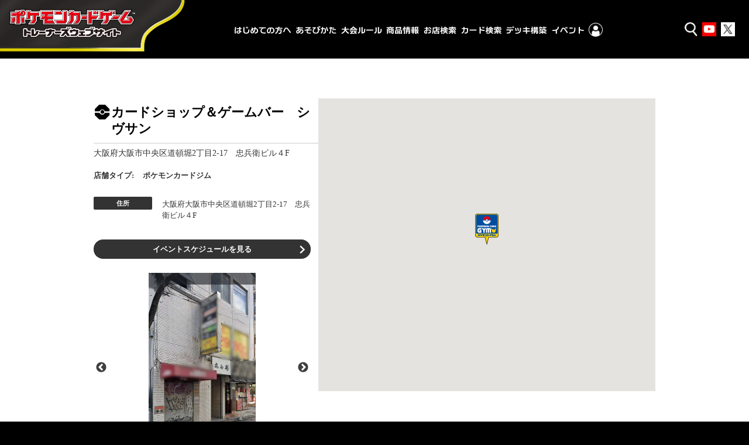

--- FILE ---
content_type: text/html; charset=utf-8
request_url: http://map.pokemon-card.com/map/20805
body_size: 63990
content:
<!DOCTYPE html>

<html lang="ja">

  <head>
    <meta charset="utf-8">
    <meta http-equiv="X-UA-Compatible" content="IE=edge">
    <meta name="viewport" content="width=device-width,initial-scale=1.0,user-scalable=no" />

  
    <link rel="alternate" type="application/rss+xml" title="sitemap" href="/sitemap.xml" />
  
  
    <script type="text/javascript" src="/static/js/lib/jquery-1.9.1.min.js"></script>
  
    <script type="text/javascript" src="/static/js/lib/underscore-min.js"></script>
  
    <script type="text/javascript" src="/static/js/lib/backbone-min.js"></script>
  
    <script type="text/javascript" src="/static/js/sl/common.js"></script>
  
    <script type="text/javascript" src="//maps.googleapis.com/maps/api/js?v=quarterly&client=gme-thepokemoncompany&channel=pokemon_shop&libraries=geometry&region=JP"></script>
  
    <script type="text/javascript" src="/static/js/lib/geolocation-marker.js"></script>
  
    <script type="text/javascript" src="//code.jquery.com/jquery-migrate-1.2.1.min.js"></script>
  
    <script type="text/javascript" src="/static/js/lib/jquery.backgroundSize.js"></script>
  
    <script type="text/javascript" src="/static/js/lib/jquery.superbox-min.js"></script>
  
    <script type="text/javascript" src="/static/js/sl/pokemon.js"></script>
  
    <script type="text/javascript">
      var static_url = "/static/";
      var __page_name__ = 'detail';
    
      var poi_key = '20805';
    
      var marker_urls = ["//s3-ap-northeast-1.amazonaws.com/upload-sl-goga-jp/images/2bh1pxhwbjbeu2h5e0wr.png", "//s3-ap-northeast-1.amazonaws.com/upload-sl-goga-jp/images/rtpjcdhqaaki6el3eiij.png", "//s3-ap-northeast-1.amazonaws.com/upload-sl-goga-jp/images/0txbwxgr8dspnuj7b5go.png"];
    
      var marker_index = 1;
    
      var query_string = '';
    </script>
  
    <link rel="stylesheet" type="text/css" href="/static/css/jquery.superbox.css" />
  
<link rel="shortcut icon" href="https://www.pokemon-card.com/favicon.ico" />

<meta name="author" content="（株）ポケモン,（株）クリーチャーズ" />
<meta name="keywords" content="ポケモンカードゲーム,ポケカ,ポケモン,pokemon,">
<meta name="description" content="ポケモンカードゲームの遊びかた、商品、イベント情報などをお届けする公式サイト。">
<meta name="viewport"
      content="width=device-width,initial-scale=1.0,minimum-scale=1.0,maximum-scale=1.0">
<!--OGP-->
<meta property="og:title" content="取扱店舗検索 | ポケカ公式" />
<meta property="og:type" content="article" />
<meta property="og:url" content="https://www.pokemon-card.com/event/index.html" />
<meta property="og:description" content="ポケモンカードゲームの遊びかた、商品、イベント情報などをお届けする公式サイト。" />
<meta property="og:image" content="https://www.pokemon-card.com/assets/images/og.png?v=1" />
<meta property="fb:app_id" content="563836863826964" />
<meta name="twitter:card" content="summary" />
<meta name="twitter:site" content="@Pokemon_cojp" />
<meta name="twitter:title" content="取扱店舗検索 | ポケカ公式" />
<meta name="twitter:description" content="ポケモンカードゲームの遊びかた、商品、イベント情報などをお届けする公式サイト。" />
<meta name="twitter:image" content="https://www.pokemon-card.com/assets/images/og.png?v=1" />
<link href="//fonts.googleapis.com/css?family=Fjalla+One" rel="stylesheet">
<link rel="apple-touch-icon-precomposed" href="https://www.pokemon-card.com/assets/images/icon-webclip.png" />
<link rel="stylesheet" href="https://www.pokemon-card.com/assets/css/pokemon-card-common.css?v=1">
<!-- <link rel="stylesheet" href="//sl-goga-jp.s3.amazonaws.com/resource/pokemon/css/pokemon-card-common.css"> -->
<link href="https://fonts.googleapis.com/earlyaccess/mplus1p.css" rel="stylesheet" />
<!-- <link rel="stylesheet" href="//www.pokemon-card.com/assets/css/pokemon-card-common-no-responsive-pc.css?v=1">  -->
<link rel="preconnect" href="https://fonts.googleapis.com">
<link rel="preconnect" href="https://fonts.gstatic.com" crossorigin>
<link href="https://fonts.googleapis.com/css2?family=Noto+Sans+JP:wght@100..900&display=swap" rel="stylesheet">

<link rel="stylesheet" href="https://www.pokemon-card.com/assets/css/print.css" media="print">
<link rel='stylesheet' href='https://www.pokemon-card.com/assets/css/event/index.css'>

<!-- <script type="text/javascript" src="//www.pokemon-card.com/assets/js/lib/bower_components.js?v=1"></script> -->
<script type="text/javascript" src="https://www.pokemon-card.com/assets/js/pokemon-card-common.js?v=1"></script>
<!-- <script type="text/javascript" src="//www.pokemon-card.com/assets/js/index.js?v=1"></script> -->

<!-- カルーセル START -->
<script type="text/javascript" src="https://sl-goga-jp.s3.amazonaws.com/resource/pokemon/lib/slick/slick.min.js"></script>
<link rel="stylesheet" type="text/css" href="https://sl-goga-jp.s3.amazonaws.com/resource/pokemon/lib/slick/slick.css"/>
<link rel="stylesheet" type="text/css" href="https://sl-goga-jp.s3.amazonaws.com/resource/pokemon/lib/slick/slick-theme.css"/>
<style>
  .event-images.slick-dotted.slick-slider { margin-right: 13px; margin-bottom: 50px; }
  .event-images .slick-slide { background-image: none; display: flex; justify-content: center; max-height: 320px; }
  .event-images .slick-slide img { max-width: 100%; object-fit: contain; }
  .event-images .slick-prev { left: 5px; z-index: 1; }
  .event-images .slick-next { right: 5px; }
  .event-images .slick-next, .event-images .slick-prev { background: white; border-radius: 50%; width: 16px; height: 16px; opacity: .75; }
  .event-images .slick-prev::before, .event-images .slick-next::before { color: black; opacity: 1; position: relative; left: -2px; }
  .event-images .slick-dots li.slick-active button:before { background-color: transparent; opacity: 1; }
</style>
<!-- カルーセル END -->

<script>
settings = {
  infowindow: {
    arrowPos: 40,
  }
};
</script>

<!-- Global site tag (gtag.js) - Google Analytics -->
<script async src="https://www.googletagmanager.com/gtag/js?id=UA-92523008-3"></script>
<script>
  window.dataLayer = window.dataLayer || [];
  function gtag(){dataLayer.push(arguments);}
  gtag('js', new Date());

  gtag('config', 'UA-92523008-3');
</script>
<script>
settings = {
  label: {
    visible: true,
    cityMaxZoom: 11,
    maxPoisInBounds: 20,
  },
  markers: [
    {size: [40, 73]},
    {size: [40, 53]},
    {size: [26, 39]},
    {size: [26, 39]},
    {size: [26, 39]},
    {size: [26, 39]},
    {size: [26, 39]},
    {size: [26, 39]},
    {size: [26, 39]},
  ]
}
</script>
    <style>

a {
color: #333333
}


.theme-color, .theme-color .head, .pref-map a, .pagination .current {
background-color: #333333
}
.theme-color-border {
border-color: #333333
}



body, .theme-color p{
color: #333333
}


body {
  margin: 0;
  padding: 0;
}

#store_locator_content {
  font-family: sans-serif;
  background: #fff;
}
#store_locator_content .clearfix:after {
  content: ".";
  display: block;
  visibility: hidden;
  clear: both;
  height: 0;
}


/* common */

#map-wrapper {
  position: relative;
}

#map-canvas img {
  max-width: none;
}

.infowindow {
  position: relative;
  white-space: nowrap;
  padding-left: 40px;
  min-width: 200px;
  min-height: 40px;
  margin: 2px 0 1px 0;
  overflow: hidden;
  white-space: nowrap;
}
.infowindow .icon a {
  position: absolute;
  left: 0;
  top: 50%;
  display: block;
  background-image: url("//sl-goga-jp.s3-ap-northeast-1.amazonaws.com/env1/images/theme/modern/btn_link.png");
  margin-top: -15px;
  width: 30px;
  height: 30px;
}
.infowindow .name {
  font-size: 14px;
  font-weight: bold;
}
.infowindow .address {
  font-size: 13px;
}
.infowindow ul.icons {
  margin: 5px 0 -3px 0;
  padding: 0;
  min-height: 1%;
}
.infowindow ul.icons:after {
  content: ".";
  display: block;
  visibility: hidden;
  clear: both;
  height: 0;
}
.infowindow ul.icons li {
  float: left;
  list-style: none;
  margin: 0 5px 5px 0;
  padding: 0;
  width: 20px;
  height: 20px;
}

.current-location-button {
  display: block;
  background-image: url("//sl-goga-jp.s3-ap-northeast-1.amazonaws.com/env1/images/theme/modern/btn_currentlocation.png");
  box-shadow: 0 4px 4px rgba(0, 0, 0, 0.2);
  margin: 0 27px 20px 0;
  width: 35px;
  height: 35px;
}
.current-location-button:hover {
  cursor: pointer;
}

@media screen and (max-width: 767px) {
  .current-location-button {
    margin: 0 7px 18px 0;
  }
}


/* top */

.float-panel {
  position: absolute;
  left: 30px;
  top: 30px;
  background-color: rgba(255, 255, 255, 1);
  -ms-filter: "progid:DXImageTransform.Microsoft.Gradient(GradientType=0,StartColorStr=#E6FFFFFF,EndColorStr=#E6FFFFFF)";
  border: 1px solid #ccc;
  box-shadow: 0 1px 1px rgba(0, 0, 0, .3);
  width: 300px;
}
.float-panel:not(:target){
  -ms-filter: none;
}

.float-panel-inner {
  margin: 20px 0;
}

.panel-top {
  position: absolute;
  left: 0;
  top: 20px;
}

.panel-bottom {
  margin-top: 100px;
  overflow-y: auto;
  padding-bottom: 1px;
}

.float-panel .each-box {
  margin: 0 0 10px 20px;
  width: 260px;
}
.float-panel .each-box:last-child {
  margin-bottom: 0;
}
.float-panel .each-box h4 {
  font-size: 12px;
  font-weight: normal;
  background: #ccc url("//sl-goga-jp.s3-ap-northeast-1.amazonaws.com/env1/images/theme/modern/btn_collapse_up.png") 238px center no-repeat;
  margin: 0;
  padding: 5px 10px;
}
.float-panel .each-box h4.collapsed {
  background-image: url("//sl-goga-jp.s3-ap-northeast-1.amazonaws.com/env1/images/theme/modern/btn_collapse_down.png");
}
.float-panel .each-box h4.result-zero {
  background-image: none;
}
.float-panel .each-box h4:hover {
  background-color: #ddd;
  cursor: pointer;
}
.float-panel .search {
  position: relative;
  padding-bottom: 20px;
}
.float-panel .search .tab {
  position: relative;
  border-bottom: 1px solid #ccc;
  margin-bottom: 10px;
}
.float-panel .search .tab ul {
  list-style: none;
  margin: 0;
  padding: 2px 0 0 0;
}
.float-panel .search .tab ul:after {
  content: ".";
  display: block;
  visibility: hidden;
  clear: both;
  height: 0;
}
.float-panel .search .tab ul li {
  float: left;
  display: inline;
  text-align: center;
  color: #666;
  font-size: 12px;
  line-height: 1;
  font-weight: normal;
  margin: 0;
  padding: 5px 10px;
}
.float-panel .search .tab ul li:hover {
  cursor: pointer;
}
.float-panel .search .tab ul li.active {
  color: #000;
  font-weight: bold;
  background-color: #fff;
  border: 1px solid #ccc;
  border-bottom: none;
  margin: -2px 0 -1px 0;
  padding: 6px 9px;
}
.float-panel .search .search-form {
  position: relative;
  background-color: #fff;
  border: 1px solid #ccc;
  padding: 0px 8px;
  width: 222px;
}
.float-panel .search .search-form input {
  font-size: 13px;
  line-height: 1.3;
  border: 0 solid #999;
  outline: 0 none #000;
  margin: 0;
  padding: 0;
  width: 190px;
  height: 24px;
}
.float-panel .search .search-form .search-icon {
  position: absolute;
  right: 0;
  top: 0;
  background-image: url("//sl-goga-jp.s3-ap-northeast-1.amazonaws.com/env1/images/theme/modern/btn_geosearch.png");
  background-position: 5px 0;
  background-repeat: no-repeat;
  margin: -1px -1px 0 0;
  width: 40px;
  height: 30px;
}
.float-panel .search .search-form .search-icon:hover {
  cursor: pointer;
}
.float-panel .search .search-form .search-toggle-btn {
  position: absolute;
  right: 0;
  top: 0;
  background: transparent url("//sl-goga-jp.s3-ap-northeast-1.amazonaws.com/env1/images/theme/modern/btn_sp_paneltoggle.png") 0 0 no-repeat;
  margin-top: -1px;
  margin-right: -33px;
  width: 30px;
  height: 30px;
}
.float-panel .search .search-form .search-toggle-btn:hover {
  cursor: pointer;
}
.float-panel .search .reset-btn {
  position: absolute;
  right: 0;
  top: 6px;
  color: #333;
  font-size: 10px;
  font-weight: bold;
}
.float-panel .search .reset-btn:hover {
  cursor: pointer;
}
.float-panel .markers ul,
.float-panel .conditions ul {
  list-style: none;
  margin: -1px 0 0 0;
  padding: 0;
}
.float-panel .markers ul li,
.float-panel .conditions ul li {
  position: relative;
  border-bottom: 1px solid #ddd;
  margin: 0;
  padding: 0 10px;
}
.float-panel .markers ul li .icon,
.float-panel .conditions ul li .icon {
  position: absolute;
  left: 0;
  top: 50%;
  margin-top: -10px;
  width: 20px;
  height: 20px;
}
.float-panel .conditions ul li .icon {
  background-size: contain;
}
.float-panel .markers ul li .icon img {
  width: auto;
  height: 39px;
}
.float-panel .markers ul li .switch,
.float-panel .conditions ul li .switch {
  position: absolute;
  right: 10px;
  top: 50%;
  background-image: url("//sl-goga-jp.s3-ap-northeast-1.amazonaws.com/env1/images/theme/modern/btn_slidetoggle.png");
  background-position: 0 0;
  margin-top: -12px;
  width: 50px;
  height: 24px;
}
.float-panel .markers ul li .switch.on,
.float-panel .conditions ul li .switch.on {
  background-position: 0 -24px;
}
.float-panel .markers ul li .switch:hover,
.float-panel .conditions ul li .switch:hover {
  cursor: pointer;
}
.float-panel .markers ul li .marker,
.float-panel .conditions ul li .condition {
  font-size: 13px;
  line-height: 1.3;
  padding: 18px 60px 16px 30px;
}
.float-panel .conditions ul li .condition:not(.withIcon) {
  padding-left: 0;
}
.float-panel .store-list ul {
  list-style: none;
  margin: 5px 0 0 0;
  padding: 0;
}
.float-panel .store-list ul li {
  border-bottom: 1px solid #ddd;
  margin: 0;
  padding: 0;
}
.float-panel .store-list ul li .body {
  background-color: transparent;
  padding: 10px;
}
.float-panel .store-list ul li .body:hover {
  background-color: #ffe;
  cursor: pointer;
}
.float-panel .store-list ul li .body .name {
  font-size: 14px;
  font-weight: bold;
  overflow: hidden;
  white-space: nowrap;
  text-overflow: ellipsis;
}
.float-panel .store-list ul li .body .address {
  font-size: 12px;
  overflow: hidden;
  white-space: nowrap;
  text-overflow: ellipsis;
}
.float-panel .store-list ul li .body ul.icons {
  margin: 5px 0 -3px 0;
  padding: 0;
  min-height: 1%;
}
.float-panel .store-list ul li .body ul.icons:after {
  content: ".";
  display: block;
  visibility: hidden;
  clear: both;
  height: 0;
}
.float-panel .store-list ul li .body ul.icons li {
  float: left;
  background-size: contain;
  border: none;
  margin: 0 5px 5px 0;
  padding: 0;
  width: 20px;
  height: 20px;
}

.float-panel.sp-collapsed .markers,
.float-panel.sp-collapsed .conditions,
.float-panel.sp-collapsed .store-list,
.float-panel.sp-collapsed .search .tab,
.float-panel.sp-collapsed .search .reset-btn {
  display: none;
}
.float-panel.sp-collapsed .panel-bottom {
  margin-top: 40px;
  height: 7px;
}
.float-panel.sp-collapsed .search .search-form .search-toggle-btn {
  background-position: -30px 0;
}

@media screen and (max-width: 768px) {
  .float-panel {
    left: 7px;
    top: 7px;
    width: 280px;
  }
  .float-panel-inner {
    margin: 0 0 10px 0;
  }
  .float-panel .each-box {
    margin: 0 0 10px 10px;
    width: 260px;
  }
  .panel-top {
    top: 10px;
  }
  .panel-bottom {
    margin-top: 90px;
  }
  .float-panel.sp-collapsed .panel-bottom {
    height: 0;
  }
  .float-panel .search .search-form input {
    line-height: 1;
    height: 20px;
  }
  .float-panel .search .search-form .search-toggle-btn {
    right: 3px;
  }
}

.cityLabel{
  white-space: nowrap;
  border: 1px solid #333;
  padding: 0 2px 0 2px;
  background-color: #FFF;
  margin: 1px;
  line-height: 1.5;
  font-family: "メイリオ", Meiryo, "ヒラギノ角ゴ Pro W3", "Hiragino Kaku Gothic Pro", Osaka, "ＭＳ Ｐゴシック", "MS PGothic",Roboto,Arial,sans-serif;
  font-size: 12px;
  font-weight: 400;
}
#CityLabelTmp .cityLabel{
  background-color: #FF9;
  position:relative;
  display: inline-block;
  float: right;
  margin-left: 10px;
}
.cityLabel:hover{
  cursor: pointer;
  background-color: #FFF;
  border: 1px solid #555;
  color: #777;
}
.cityLabel .num {
  background-color:#333;
  color: #FFF;
  padding: 0 2px 0 3px;
  margin: 0 0 0 2px;
  position: absolute;
  min-width: 15px;
  display: inline-block;
  text-align: center;
  top: -1px;
  border:1px solid #333;
}
.cityLabel:hover .num {
  color: #FFF;
  background-color:#999;
}


/* detail */

.detail-body {
  background: #fff;
  width: 960px; /* ヘッダ・フッタの横幅を指定 */
  margin: 0 auto;
  padding: 30px 0;
}

.detail-body .cols {
  width: 100%;
}
.detail-body .col-left {
  float: left;
  width: 60%;
}
.detail-body .col-right {
  float: right;
  width: 40%;
}
.detail-body .heading {
  padding-bottom: 5px;
}
.detail-body .heading h1.store-name {
  font-size: 22px;
  line-height: 1.3;
  margin: 0 0 8px 0;
  padding: 0;
}
.detail-body .heading p.store-address {
  font-size: 14px;
  margin: 0 0 15px 0;
  padding: 0;
}
.detail-body .map-link {
  margin: 20px 10px;
}
.detail-body .map-link .icon a {
  display: block;
  background-image: url("//sl-goga-jp.s3-ap-northeast-1.amazonaws.com/env1/images/theme/modern/btn_maplink_small.png");
  background-position: 0 0;
  width: 20px;
  height: 16px;
}
.detail-body .map-link .text {
  font-size: 13px;
  line-height: 1;
  margin: -1.1em 0 0 25px;
}
.detail-body .marker-info {
  margin: 0 0 15px 30px;
  height: 30px;
}
.detail-body .marker-info .label {
  display: table-cell;
  font-size: 13px;
  font-weight: bold;
  vertical-align: middle;
  padding-right: 10px;
}
.detail-body .marker-info .icon {
  display: table-cell;
}
.detail-body .marker-info .icon img {
  max-width: 30px;
  max-height: 30px;
}
.detail-body .marker-info .marker {
  display: table-cell;
  font-size: 12px;
  vertical-align: middle;
  padding-left: 5px;
}
.detail-body .conditions-cloud {
  display: inline-block;
  border: 1px solid #ccc;
  margin-left: 30px;
  padding: 5px 10px;
}
.detail-body .conditions-cloud ul {
  list-style: none;
  margin: 0;
  padding: 0;
}
.detail-body .conditions-cloud ul li {
  float: left;
  color: #000;
  font-size: 12px;
  line-height: 1;
  margin: 5px;
  padding: 0;
}
.detail-body .detail-icons {
  margin: 30px 0 30px 30px;
}
.detail-body .detail-icons ul.icons {
  margin: 0;
  padding: 0;
  min-height: 1%;
}
.detail-body .detail-icons ul.icons:after {
  content: ".";
  display: block;
  visibility: hidden;
  clear: both;
  height: 0;
}
.detail-body .detail-icons ul.icons li {
  float: left;
  list-style: none;
  margin: 0 10px 10px 0;
  padding: 0;
  width: 40px;
  height: 40px;
}
.detail-body .openLW .icon a {
  display: block;
  background-image: url("//sl-goga-jp.s3-ap-northeast-1.amazonaws.com/env1/images/theme/modern/btn_goback_small.png");
  background-position: 0 0;
  width: 15px;
  height: 15px;
}
.detail-body .openLW .name {
  font-size: 13px;
  line-height: 1;
  margin: -1em 0 0 20px;
}
#about_icon ul {
  margin: 0 0 15px 0;
  padding: 0 0 5px 0;
  min-height: 1%;
}
#about_icon ul:after {
  content: ".";
  display: block;
  visibility: hidden;
  clear: both;
  height: 0;
}
#about_icon ul li {
  float: left;
  list-style: none;
  padding-bottom: 10px;
  width: 33.3333%;
}
#about_icon ul li .content {
  display: table;
}
#about_icon ul li .content .icon {
  float: left;
  display: table-cell;
  margin-right: 10px;
  width: 40px;
  height: 40px;
}
#about_icon ul li .content .icon img {
  box-shadow: 0 0 3px #ccc;
}
#about_icon ul li .content .text {
  display: table-cell;
  font-size: 13px;
  vertical-align: middle;
}
@media screen and (max-width: 481px) {
  #about_icon ul li {
    float: none;
    padding-bottom: 5px;
    width: auto;
  }
}
.detail-body dl.detail {
  line-height: 1.4;
  margin: 10px 0 30px 30px;
  padding: 0;
}
.detail-body dl.detail dt {
  float: left;
  text-align: center;
  color: #fff;
  font-size: 12px;
  line-height: 1;
  margin: 0 0 10px 0;
  padding: 7px;
  width: 100px;
  min-height: 1em;
}
.detail-body dl.detail dd {
  font-size: 13px;
  line-height: 1.3;
  background: #f6f6f6;
  padding: 5px 7px;
  margin: 0 0 10px 120px;
  min-height: 1.3em;
}
.detail-body .goback {
  margin: 0 30px;
}
.detail-body .goback .icon a {
  display: block;
  background-image: url("//sl-goga-jp.s3-ap-northeast-1.amazonaws.com/env1/images/theme/modern/btn_goback_small.png");
  background-position: 0 0;
  width: 15px;
  height: 15px;
}
.detail-body .goback .name {
  font-size: 13px;
  line-height: 1;
  margin: -1em 0 0 20px;
}

.directions {
  margin: 20px 0 0 20px;
}
.directions .route-navigation {
  background: #fff;
  box-shadow: 0 4px 4px rgba(0, 0, 0, 0.2);
  padding: 5px 10px;
}
.directions .route-navigation.depSelect {
  background-color: #ff9;
}
.directions .route-navigation label {
  position: absolute;
  top: 0px;
  display: inline-block;
  vertical-align: top;
  background-image: url("//sl-goga-jp.s3-ap-northeast-1.amazonaws.com/env1/images/theme/modern/btn_routetoggle.png");
  width: 52px;
  height: 34px;
}
.directions .route-navigation label:hover {
  cursor: pointer;
}
.directions .route-navigation select {
  font-size: 14px;
  background: #fff;
  border: none;
  vertical-align: bottom;
  height: 24px;
  margin-left: 60px;
  padding: 0 5px; /* for IE */
}
.directions .route-navigation .dep-info {
  color: #000;
  font-size: 12px;
  line-height: 1;
}
.directions .route-navigation .dep-info .revertLink {
  color: #999;
  margin-left: 40px;
}
.directions .route-navigation .dep-info .revertLink:hover {
  color: #666;
  cursor: pointer;
}
.directions .route-navigation-result {
  background: #fff;
  border-top: 1px solid #ccc;
  box-shadow: 0 4px 4px rgba(0, 0, 0, 0.2);
  margin-left: 15px;
  padding: 5px 10px;
  width: 220px;
}
.directions .route-navigation-result .close {
  float: right;
  color: #999;
  font-size: 14px;
  margin-left: 10px;
}
.directions .route-navigation-result .close:hover {
  cursor: pointer;
}
.directions .route-navigation-result .distance {
  float: right;
  margin-top: 2px;
}
.directions .route-navigation-result .duration {
  font-size: 14px;
}
.directions .route-navigation-result .error {
  font-size: 13px;
}

@media screen and (max-width: 767px) {
  .detail-body {
    width: auto;
    margin: 0;
    padding: 20px 0 0 0;
  }
  .detail-body .col-left,
  .detail-body .col-right {
    float: none;
    width: auto;
  }
  .detail-body .heading {
    padding: 0 10px 0 10px;
  }
  .detail-body .heading p.store-address {
    margin-bottom: 15px;
  }
  .detail-body .marker-info {
    margin: 10px;
  }
  .detail-body .conditions-cloud {
    display: block;
    margin: 0 10px;
  }
  .detail-body .goback {
    margin: 20px 10px;
  }
  .detail-body dl.detail {
    margin: 15px 10px 20px 10px;
  }
  .directions {
    margin: 7px 0 0 7px;
  }
  .directions .route-navigation label,
  .directions .route-navigation select,
  .directions .route-navigation-result .close,
  .directions .route-navigation-result .duration {
    font-size: 12px;
  }
}

/* top */
#main-column .head {
  height: 0;
  width: 800px;  /* .pref-map と合わせる */
  margin: 0 auto;
}

.head .uiButton.search {
  position: absolute;
  top: 50px;
  display: none;
}
.head .uiButton.search a {
  text-align: center;
  text-decoration: none;
  background-color: #eee;
  padding: 10px;
  -webkit-box-shadow: 0 1px 0 #dedede;
  box-shadow: 0 1px 0 #dedede;
  -webkit-border-radius: 5px;
  border-radius: 5px;
  cursor: pointer;
}
.current-location-icon {
  position: relative;
  top: 2px;
  display: inline-block;
  height: 17px;
  width: 22px;
  background-image: url(//sl-goga-jp.s3-ap-northeast-1.amazonaws.com/env1/images/theme/canon/icon_current.png);
  background-size: contain;
  background-position: left center;
  background-repeat: no-repeat;
}


/* pref-map */
.pref-map {
  position: relative;
  width: 100%;
  margin: 0px auto 0;
  font-size: 12px;
  padding: 20px 0;
}
.pref-map > img {
  width: 90%;
  float: right;
  margin-right: 2%;
}
.pref-map .pref-map-sub {
  background-image: url("//sl-goga-jp.s3-ap-northeast-1.amazonaws.com/env1/images/theme/pokemon/line_okinawa.png");
  background-repeat: no-repeat;
  background-position: left top;
  display: block;
  width: 30%;
  height: 25%;
  position: absolute;
  right: 130px;
  bottom: 0px;
}
.pref-map a {
  padding: 3px 0;
  min-width: 60px;
  display: inline-block;
  text-align: center;
  text-decoration: none;
  background-color: transparent;
  width: 100%;
}
.pref-map a:hover {
  text-decoration: none;
  color: #0075C2;
}
.whiteTheme .pref-map a.disabled,
.pref-map a.disabled {
  cursor: default;
  color: #C0C0C0;
}
.whiteTheme .pref-map a.disabled {
  color: #AAA;
}

.whiteTheme .pref-map a.disabled:hover,
.pref-map a.disabled:hover {
  cursor: default;
  opacity:1;
  filter: alpha(opacity=100);        /* ie 6 7 */
  -ms-filter: "alpha(opacity=100)";  /* ie 8 */
  zoom:1
}
.pref-map .pref-component {
  position: absolute;
  margin: 0;
  padding: 0;
  max-width: 140px;
  font-size: 120%;
}
.pref-map .pref-component label {
  display: block;
  color: #fff;
  font-weight: bold;
  box-sizing: border-box;
  line-height: 1;
  border: none;
  background-repeat: repeat;
  background-image: url(//sl-goga-jp.s3-ap-northeast-1.amazonaws.com/env1/images/theme/pokemon/btn-texture.png);
  background-position: 200px 300px;
  text-align: center;
  margin: 0;
  border-radius: 12px 12px 0 0;
}
.pref-map .pref-component label span {
  display: block;
  padding: 7px;
}
.pref-map ul {
  background-color: #eee;
  margin: 0;
  border-radius: 0 0 12px 12px;
}
.pref-map li {
  float: left;
  margin: 0;
  padding: 0;
  list-style: none;
  font-size: 10pt;
  font-size: 93%;
  width: 70px;
}
.pref-map li:hover {
  background-color: #ddebff;
}
.pref-map li:nth-child(odd) a {
  padding-left: 10px;
}
.pref-map li:nth-child(even) a {
  padding-right: 10px;
}
.pref-map .hokkaido,
.pref-map .okinawa {
  min-width: 100px;
}
.pref-map .hokkaido li,
.pref-map .okinawa li,
.pref-map .hokkaido li a,
.pref-map .okinawa li a {
  width: 100px;
  padding-left: 0;
  padding-right: 0;
}
.pref-map .hokkaido {
  top: 26%;
  right: 6%;
}
.pref-map .tohoku {
  top: 36%;
  right: 10%;
}
.pref-map .kanto {
  top: 54%;
  right: 15%;
}
.pref-map .chubu {
  top: 30%;
  left: 44%;
  margin-top: -33px;
}
.pref-map .tokai {
  top: 455px;
  left: 400px;
}
.pref-map .kinki {
  top: 80%;
  left: 45%;
}
.pref-map .chugoku {
  top: 57%;
  left: 26%;
  margin-top: -80px;
}
.pref-map .shikoku {
  top: 82%;
  left: 27%;
}
.pref-map .kyushu {
  top: 77%;
  left: 0;
}
.pref-map .okinawa {
  top: 77%;
  right: 25%;
}


.float-panel .store-list ul li .body .name,
.float-panel .store-list ul li .body .address {
  overflow: inherit;
  white-space: normal;
  text-overflow: inherit;
}
.float-panel .search .search-form {
  height: 30px;
  width: 239px;
  box-sizing: border-box;
}
.float-panel {
  left: 10px;
  top: 10px;
}
.float-panel .markers ul li .icon,
.float-panel .conditions ul li .icon {
  width: 40px;
  height: 40px;
  top: calc(50% - 10px);
}
.float-panel .store-list ul li .body ul.icons li {
  width: 40px;
  height: 40px;
}
.directions {
  margin: 10px 0 0 10px;
}
.current-location-button {
  margin: 0 10px 10px 0;
}
.infowindow {
  white-space: normal;
  box-sizing: border-box;
}
.infowindow .address {
  font-size: 12px;
  line-height: 1.3;
}
.infowindow ul.icons li {
  width: 40px;
  height: 40px;
  margin: 0 2px 2px 0;
}
@media screen and (max-width: 768px) {
  .float-panel .each-box {
    width: 255px;
  }
}
#store_locator_content {
  text-align: left;
}

#main-column {
  position: relative;
  margin: auto;
  max-width: 1240px;
  padding: 0 10px;
}
#current-location-search {
  position: absolute;
  top: 50px;
  left: 50%;
  margin-left: -132px;
  height: 65px;
  width: 264px;
  z-index: 1;
  background-image: url("//sl-goga-jp.s3-ap-northeast-1.amazonaws.com/resource/pokemon/images/current-btn2023.png");
  background-repeat: no-repeat;
  background-position: 0px 0px;
  background-size: contain;
  color: transparent;
  display: inline-block;
  cursor: pointer;
}
#one-point {
  position: absolute;
  top: 2%;
  left: 0%;
  background-image: url("//sl-goga-jp.s3-ap-northeast-1.amazonaws.com/env1/images/theme/pokemon/img_card.png");
  background-repeat: no-repeat;
  background-position: 0px 0px;
  background-size: contain;
  min-height: 500px;
  width: 35%;
  margin: 0px auto 0;
  z-index: 1;
  pointer-events: none;
}

#sp-top {
  display: none;
  padding: 0 15px;
  position: absolute;
  top: 0;
  left: 0;
  right: 0;
  bottom: 0;
}
#sp-top .select {
  display: block;
  margin-bottom: 2px;
  position: absolute;
  width: 39%;
  max-width: 200px;
  color: #fff;
  background-repeat: repeat;
  background-image: url(//sl-goga-jp.s3-ap-northeast-1.amazonaws.com/env1/images/theme/pokemon/btn-texture.png);
  background-position: 200px 300px;
  border-radius: 10px;
}
#sp-top select {
  display: block;
  padding: 5px 12px;
  width: 100%;
  border: none;
  border-radius: 0;
  background: transparent;
  font-size: 14px;
}
#sp-top .select:before {
  content: '';
  display: block;
  position: absolute;
  top: 0;
  right: 8px;
  height: 30px;
  width: 10px;
  background-image: url(//sl-goga-jp.s3-ap-northeast-1.amazonaws.com/env1/images/theme/pokemon/btn_pulldown.png);
  background-size: contain;
  background-position: 0px 6px;
  background-repeat: no-repeat;
}
#sp-top .btn {
  width: 100%;
  text-align: left;
  padding-left: 7px;
  margin-bottom: 2px;
}
@media screen and (max-width:844px) {
  #sp-top {
    display: block;
  }
  .pref-map .pref-component {
    display: none;
  }
  .pref-map {
    padding: 36% 0 15%;
  }
  .pref-map > img {
    width: 100%;
  }
  #one-point {
    top: 5%;
    left: -4%;
    width: 45%;
    min-height: 40%;
  }
  #current-location-search {
    top: 15%;
    left: inherit;
    right: 5%;
    margin-left: 0;
    height: 10%;
    width: 45%;
  }
  .pref-map .tohoku {
    top: 48%;
    right: inherit;
    left: 33%;
    margin-top: -40px;
    margin-left: -45px;
  }
  .pref-map .kanto {
    top: 65%;
    right: inherit;
    left: 62%;
  }
  .pref-map .chubu {
    top: 56%;
    left: 25%;
    margin-top: -37px;
    margin-left: -30px;
  }
  .pref-map .kinki {
    top: 63%;
    left: 15%;
    margin-top: -30px;
    margin-left: -30px;
  }
  .pref-map .chugoku-shikoku {
    top: 78%;
    left: 20%;
  }
  .pref-map .kyushu {
    top: 87%;
    left: 10%;
  }
}.KSTab_list {margin-bottom: 0;}
.KSTextInput {display: initial;}

ul.HeaderLinkList {margin-bottom: 0;}
#store_locator_content {margin-top: -24px;}
.detail td {font-weight: bold;}
.detail-body dl.detail dd {background-color: transparent;}
.float-panel .conditions ul li .icon {
    width: 25px;
    height: 25px;
    top: calc(50% - 2px);
}
.infowindow ul.icons li,
.float-panel .store-list ul li .body ul.icons li {
    width: 25px;
    height: 25px;
}
.detail-body dl.detail dd {
    line-height: 1.5;
}

@import url(https://fonts.googleapis.com/earlyaccess/mplus1p.css);

@font-face {
  font-family: "pokemoncard-font";
  src: url("//sl-goga-jp.s3-ap-northeast-1.amazonaws.com/resource/pokemon/fonts/pokemoncard-font.eot");
  src: url("//sl-goga-jp.s3-ap-northeast-1.amazonaws.com/resource/pokemon/fonts/pokemoncard-font.eot?#iefix") format("eot"), url("//sl-goga-jp.s3-ap-northeast-1.amazonaws.com/resource/pokemon/fonts/pokemoncard-font.woff") format("woff"), url("//sl-goga-jp.s3-ap-northeast-1.amazonaws.com/resource/pokemon/fonts/pokemoncard-font.ttf") format("truetype"), url("https://www.pokemon-card.com/assets/fonts/pokemoncard-font.svg#pokemoncard-font") format("svg");
  font-weight: normal;
  font-style: normal; }

div#store_locator_content {
    font-family: 'Mplus 1p';
}
.detail-body .heading h1.store-name {
  position: relative;
  padding: 10px 10px 10px 30px;
  border-bottom: 1px solid #ccc;
  color: #000;
}
h1.store-name:before {
    font-family: 'pokemoncard-font';
    content: "\F706";
    position: absolute;
    top: 24px;
    left: 2px;
    font-size: 110%;
    -webkit-transform: translateY(-50%);
    transform: translateY(-50%);
}
.detail-body .col-left {
    float: right;
}
.detail-body .col-right {
    float: left;
}
.detail-body .heading {
    float: left;
    width: 40%;
}
.detail-body dl.detail dt {
    background-color: #333333;
    border-radius: 2px;
    height: 22px;
    padding: 0;
    line-height: 22px;
    font-size: 11px;
    font-weight: bold;
}
.detail-body {
    padding: 70px 0 30px;
}
.detail-body dl.detail {
    margin: 10px 0 30px 0px;
}
.detail-body .goback {
    margin: 0;
}
  .detail-body dl.detail dd {
    margin-left: 110px;
  }
#main-column div.kome {
    position: relative;
    top: -20px;
    font-size: 85%;
    text-align: left;
    width: 80%;
    margin: 30px auto 30px;
}
#main-column div.kome p {
    margin: 0 auto 5px;
    text-indent: -1em;
}
@media screen and (max-width: 844px) {
  #store_locator_content {margin-top: 60px;}
  .float-panel {top: 30px;}
  .detail-body .heading {
    float: none;
    width: auto;
    margin: 0px 20px;
    padding: 0;
  }
  .detail-body .col-left {
    float: none;
    width: auto;
  }
  .detail-body .heading h1.store-name {
    border-bottom: none;
    padding-right: 0;
  }
  .detail-body .col-right {
    float: none;
    margin: 0 0 0 13px;
  }
  .detail-body dl.detail dd {
    margin: 0 0 10px 110px;
  }
  .detail-body {
    padding: 30px 0 30px;
  }
  #main-column div.kome {
      top: 0px;
  }
}
@media screen and (max-width: 768px) {
  .detail-body .detail-icons {margin-left: 10px;}
}
.float-panel .markers ul li .marker, .float-panel .conditions ul li .condition {
    font-size: 12px;
    padding: 18px 60px 16px 60px;
}
.float-panel .markers ul li .icon, .float-panel .conditions ul li .icon {
    width: 60px;
    height: 40px;
    top: calc(50% - 5px);
    text-align: center;
}
.float-panel .markers ul li .icon img {
    height: 30px;
}
.detail-body .marker-info {
    margin: 0 0 15px 0px;
}
.infowindow {
    min-width: auto;
    min-height: auto;
}
.detail-body .marker-info .marker {
    font-size: 13px;
    font-weight: bold;
}
.detail-body dl.detail dd {
    padding: 3px 7px 2px;
}
.detail a:link {
    color: #000;
    text-decoration: underline;
    word-break: break-all;
    word-wrap: break-word;
}
option {
    color: #000;
}

.cityLabel{
    border: solid #000000;
    border-width: 1px 0px 1px 1px;
    border-radius: 3px 0px 0px 3px;
    background-color: #ffffff;
    color: #000000;
    box-shadow: 1px 1px 3px rgba(0,0,0,0.28);
}
.cityLabel .num{
    background-color: #e60012;
    color: #ffffff;
    border:solid #000000;
    border-width: 1px 1px 1px 0px;
    border-radius: 0px 3px 3px 0px;
    box-shadow: 1px 1px 3px rgba(0,0,0,0.28);
}
.cityLabel:hover{
    color:#000;
    border: solid #000000;
    border-width: 1px 0px 1px 1px;
    background-color:#F2F2F2;
    transition: 0.1s;
    transform: scale(1.25, 1.25);
    z-index: 50;
}
.cityLabel:hover .num{
    background-color: #ff0000;
    color: #fff;
}

.Header .HeaderInnerArea  {
  margin: 0;
}
.Footer {
  padding-top: 47px;
}






.Header .LogoArea {
    margin: 0 auto;
    position: absolute;
    left: 0;
    top: 0;
    z-index: 100
}

.Header .LogoArea a {
    margin: 0;
    padding: 0;
    width: 100%;
    text-align: center;
    min-height: 100%;
    display: block
}

.Header .LogoArea a span {
    display: none
}

@media screen and (max-width:1080.1px) {
    .Header,
    .Header .HeaderInnerArea {
        height: 60px;
        box-sizing: border-box
    }
    .Header {
        z-index: 2;
        position: fixed;
        width: 100%;
        top: 0;
        left: 0
    }
    .Header .LogoArea {
        max-width: 264px;
        width: 60%;
        z-index: 1000
    }
    .Header .LogoArea a {
        height: 56px;
        background-image: url(https://www.pokemon-card.com/assets/images/logo-header.png);
        background-size: contain;
        background-repeat: no-repeat;
        background-position: left top;
        position: relative
    }
    .Header .LogoArea a img {
        position: absolute;
        top: 45%;
        left: 9px;
        transform: translate(0, -50%);
        width: 51%;
        min-width: 134px
    }
    
    .Header .GlobalMenuArea .GlobalMenuList>.GlobalMenuList_item.about_icon a span {
        margin-left: 31px
    }

    .Header .GlobalMenuArea .GlobalMenuList>.GlobalMenuList_item.about_icon a::before {
        content: url(https://www.pokemon-card.com/assets/images/beginner_mark.png);
        vertical-align: middle;
        position: absolute;
        transform: scale(0.5);
        top: 4px;
        left: 18px;
        /*position: absolute;
        top: 20px;
        left: 28px;
        font-family: pokemoncard-font;
        content: "\F808";
        font-size: 120%;
        color: #000
        */
    }
}

@media screen and (min-width:1080px) {
    .Header,
    .Header .HeaderInnerArea {
        height: 100px;
        box-sizing: border-box
    }

    .Header {
        margin-bottom: 22px;
        position: relative
    }

    .Header .HeaderInnerArea {
        display: -ms-flexbox;
        display: flex;
        margin: 0 0 0 150px
    }

    .Header .LogoArea {
        max-width: 317px;
        width: 37%
    }

    .Header .LogoArea a {
        position: relative;
        text-align: center;
        width: 100%;
        height: 89px;
        background-image: url(https://www.pokemon-card.com/assets/images/logo-header.png);
        background-size: cover;
        background-repeat: no-repeat;
        background-position: center top
    }

    .Header .LogoArea a img {
        position: absolute;
        top: 45%;
        left: 15px;
        transform: translate(0, -50%);
        width: 80%;
        max-width: 216px
    }
}

html {
    -ms-text-size-adjust: 100%;
    -webkit-text-size-adjust: 100%;
    font-family: "Noto Sans JP",Meiryo,メイリオ,Osaka,"MS PGothic",arial,helvetica,sans-serif;
    font-size: 62.5%
}

.event-list_item{
    font-family: "Noto Sans JP",Meiryo,メイリオ,Osaka,"MS PGothic",arial,helvetica,sans-serif;
}

/* クローズボタン本体。サイズを調整して無理やり端っこに寄せる */
.gm-style-iw.gm-style-iw-c .gm-style-iw-chr button {
  transform: scale(0.75);
  position: absolute !important;
  right: -12px;
  top: -12px;
}

/*infowindowのコンテンツを格納している箱 クローズボタンと接触しないように調整*/
.gm-style-iw.gm-style-iw-c .gm-style-iw-d {
  padding-right: 4px;
}

    </style>
    <title>カードショップ＆ゲームバー　シヴサン | ポケモンカードゲーム取扱店舗検索</title>
  </head>
  <body class="">
<div id="store_locator_header"><header class="Header">
    <!--ロゴ-->
    <div class="LogoArea">
        <a href="https://www.pokemon-card.com">
            <img src="https://www.pokemon-card.com/assets/images/logo_b.svg" alt="ポケモンカードゲームトレーナーズウェブサイト" />
        </a>
    </div>
    <!--外部リンク-->
    <ul class="HeaderLinkList ">
        <li class="HeaderLinkList_item icon_search">
            <a href="javascript:void(0);" class="SearchButton"><span>検索</span></a>
        </li>
        <li class="HeaderLinkList_item icon_youtube">
            <a href="https://www.youtube.com/channel/UCysOBNRW0rEmLtFptj1TN7A"><span>Youtube</span></a>
        </li>
        <li class="HeaderLinkList_item icon_twitter">
            <a href="https://twitter.com/pokemon_cojp"><span>Twitter</span></a>
        </li>
    </ul>
    <div class="HeaderInnerArea">
        <!--グローバルメニュー-->
        <div class="GlobalMenuArea HeaderFloat">
            <ul class="GlobalMenuList">
                <li class="GlobalMenuList_item about_icon">
                    <a href="https://www.pokemon-card.com/about/"
                        class="GlobalMenuList_item__1"><span>はじめての方へ</span></a>
                </li>
                <li class="GlobalMenuList_item">
                    <a href="https://www.pokemon-card.com/howtoplay/"
                        class="GlobalMenuList_item__2"><span>あそびかた</span></a>
                </li>
                <li class="GlobalMenuList_item">
                    <a href="https://www.pokemon-card.com/rules/" class="GlobalMenuList_item__3"><span>大会ルール</span></a>
                </li>
                <li class="GlobalMenuList_item">
                    <a href="https://www.pokemon-card.com/products/"
                        class="GlobalMenuList_item__4"><span>商品情報</span></a>
                </li>
                <li class="GlobalMenuList_item">
                    <a href="https://map.pokemon-card.com/" class="GlobalMenuList_item__5"><span>お店検索</span></a>
                </li>
                <li class="GlobalMenuList_item">
                    <a href="https://www.pokemon-card.com/card-search/"
                        class="GlobalMenuList_item__6"><span>カード検索</span></a>
                </li>
                <li class="GlobalMenuList_item">
                    <a href="https://www.pokemon-card.com/deck/" class="GlobalMenuList_item__7"><span>デッキ構築</span></a>
                </li>
                <li class="GlobalMenuList_item header-nav-pc-sub" id="sp-event">
                    <a class="target-self GlobalMenuList_item__8"
                        href="https://players.pokemon-card.com/"><span>イベント</span></a>
                    <div class="header-button">
                        <button type="button">イベント</button>
                    </div>

                    <div class="header-nav-sub w-1080">
                        <div class="header-nav-sub-inner">
                            <div class="event-left">
                                <a class="target-self event-left_btn" href="https://players.pokemon-card.com/#enjoy">
                                    <img src="https://www.pokemon-card.com/include/images/globalmenu/event_btn_enjoy.png"
                                        alt="ポケカのイベント ENJOY">
                                    <span>イベント初心者の方はこちら</span>
                                </a>
                                <a class="target-self event-left_btn"
                                    href="https://players.pokemon-card.com/#challenge">
                                    <img src="https://www.pokemon-card.com/include/images/globalmenu/event_btn_challenge.png"
                                        alt="ポケカのイベント CHALLENGE">
                                    <span>真剣勝負を楽しみたい方はこちら</span>
                                </a>
                                <a class="event-left_btn" href="https://www.pokemon-card.com/event/championshipseries/">
                                    <img src="https://www.pokemon-card.com/include/images/globalmenu/event_btn_css.png"
                                        alt="ポケモンカードゲーム チャンピオンシップシリーズ2026">
                                    <span>大会の最新情報はこちら</span>
                                </a>
                            </div>

                            <div class="event-right">
                                <ul class="event-list">
                                    <li class="event-list_item">
                                        <a class="target-self" href="https://players.pokemon-card.com/">イベントトップ</a>
                                    </li>
                                    <li class="event-list_item">
                                        <a class="target-self"
                                            href="https://players.pokemon-card.com/event/search">イベント検索</a>
                                    </li>
                                    <li class="event-list_item">
                                        <a class="target-self"
                                            href="https://players.pokemon-card.com/mypage">プレイヤーズクラブ</a>
                                    </li>
                                    <li class="event-list_item">
                                        <a class="target-self" href="https://players.pokemon-card.com/#enjoy">
                                            <span class="sub-txt">イベント初心者の方はこちら</span>
                                            <span>エンジョイ！</span>
                                        </a>
                                    </li>
                                    <li class="event-list_item">
                                        <a class="target-self" href="https://players.pokemon-card.com/#challenge">
                                            <span class="sub-txt">真剣勝負を楽しみたい方はこちら</span>
                                            <span>チャレンジ！</span>
                                        </a>
                                    </li>
                                    <li class="event-list_item">
                                        <a href="https://www.pokemon-card.com/event/championshipseries/">
                                            <span class="sub-txt">大会の最新情報はこちら</span>
                                            <span>チャンピオンシップシリーズ</span>
                                        </a>
                                    </li>
                                </ul>
                            </div>
                        </div>
                    </div>
                </li>
                <li class="GlobalMenuList_item header-nav-pc-sub">
                    <div class="event-logo">
                        <img src="https://www.pokemon-card.com/include/images/globalmenu/event_players_logo.png"
                            alt="ポケモンカードゲーム プレイヤーズクラブ">
                    </div>
                    <div class="header-menu-mypage header-link">
                        <img src="https://www.pokemon-card.com/include/images/globalmenu/mypage_menu.png" alt="マイページ" />
                    </div>
                    <div class="header-nav-sub w-856">
                        <div class="header-nav-sub-inner">
                            <div class="mypage-left">
                                <div class="players-logo">
                                    <img
                                        src="https://www.pokemon-card.com/include/images/globalmenu/players_logo.png" />
                                </div>
                            </div>
                            <div class="mypage-center">
                                <p>
                                    マイページでは、イベントのエントリー確認やマイデッキの登録ができるよ！
                                </p>
                            </div>

                            <div class="mypage-right">
                                <ul>
                                    <li>
                                        <a class="target-self" href="https://players.pokemon-card.com/mypage">マイページ</a>
                                    </li>
                                    <li>
                                        <a class="target-self"
                                            href="https://players.pokemon-card.com/login/register/mail">新規会員登録</a>
                                    </li>
                                </ul>
                            </div>
                        </div>
                    </div>
                </li>

                <li class="GlobalMenuList_item sp ">
                    <ul class="OtherLinkList">
                        <li class="GlobalMenuList_item icon_youtube ">
                            <a
                                href="https://www.youtube.com/channel/UCysOBNRW0rEmLtFptj1TN7A"><span>ポケモンカードチャンネル</span></a>
                        </li>
                        <li class="GlobalMenuList_item icon_twitter">
                            <a href="https://twitter.com/pokemon_cojp"><span>ポケモン公式 Twitter</span></a>
                        </li>
                        <!-- <li class="GlobalMenuList_item icon_beginner"><a href="/about/"><span>はじめよう！ポケモンカード</span></a></li> -->
                    </ul>
                </li>
            </ul>
        </div>
        <div class="HamburgerButtonArea sp-header">
            <div class="HamburgerButton"></div>
        </div>
        <div class="SearchButtonArea sp-header">
            <div class="SearchButton"><i class="pcg pcg-search"></i></div>
        </div>
    </div>

    <!--検索フォーム-->
    <div class="SearchArea SearchArea_header HeaderFloat">
        <!-- $prefix でプレフィックスをフォームにつける -->
        <div class="SearchArea_inner">
            <!--イベント検索へのリンク-->
            <div class="SearchArea_tabGroup">
                <div class="KSTab">
                    <ul class="KSTab_list">
                        <li class="KSTab_item current">
                            <a href="#header_search_tab_cont0">
                                <span>カード</span></a>
                        </li>
                        <!-- <li class="KSTab_item">
                            <a href="#header_search_tab_cont1">
                                <span>Q&A</span></a>
                        </li> -->
                    </ul>
                </div>
                <ul class="KSTabContents SearchAreaFormGroup">
                    <!--カード検索-->
                    <li class="KSTabContents_item SearchAreaFormGroup_inner current" id="header_search_tab_cont0">
                        <form action="https://www.pokemon-card.com/card-search/index.php" method="get">
                            <div class="SearchTextForm">
                                <label class="KSTextInput">
                                    <input type="text" class="KSTextInput_text" placeholder="名前やテキスト" name="keyword"
                                        value="">
                                </label>
                                <button type="submit" class="Button">
                                    <div class="SearchButtonLabel">
                                        <div class="sp">
                                            <i class="pcg pcg-search"></i>
                                        </div>
                                        <span>検索</span>
                                    </div>
                                </button>
                            </div>
                            <div class="SearchRadioForm">
                                <span class="Title">レギュレーション</span>
                                <label class="KSRadioButton">
                                    <input type="radio" class="KSRadioInput" name="regulation_header_search_item0"
                                        value="XY" checked>
                                    <span class="KSRadio"></span>
                                    <span class="KSFormText">
                                        スタンダード </span>
                                </label>
                                <label class="KSRadioButton">
                                    <input type="radio" class="KSRadioInput" name="regulation_header_search_item0"
                                        value="BW">
                                    <span class="KSRadio"></span>
                                    <span class="KSFormText">
                                        エクストラ </span>
                                </label>
                                <label class="KSRadioButton">
                                    <input type="radio" class="KSRadioInput" name="regulation_header_search_item0"
                                        value="DP">
                                    <span class="KSRadio"></span>
                                    <span class="KSFormText">
                                        殿堂 </span>
                                </label>
                                <label class="KSRadioButton">
                                    <input type="radio" class="KSRadioInput" name="regulation_header_search_item0"
                                        value="all">
                                    <span class="KSRadio"></span>
                                    <span class="KSFormText">
                                        すべてのカード </span>
                                </label>
                            </div>
                            <input type="hidden" name="sm_and_keyword" value="true" />
                            <input type="hidden" name="illust" value="" />
                        </form>
                    </li>
                    <!--Q&A検索-->
                    <li class="KSTabContents_item SearchAreaFormGroup_inner" id="header_search_tab_cont1">
                        <form action="https://www.pokemon-card.com/rules/faq/search.php" method="get">
                            <div class="SearchTextForm">
                                <label class="KSTextInput">
                                    <input type="text" class="KSTextInput_text" style="font-size:1.7rem;"
                                        placeholder="カード名、テキストで検索" name="freeword" value="">
                                </label>
                                <button type="submit" class="Button">
                                    <div class="SearchButtonLabel">
                                        <div class="sp">
                                            <i class="pcg pcg-search"></i>
                                        </div>
                                        <span>検索</span>
                                    </div>
                                </button>
                            </div>
                            <div class="SearchRadioForm">
                                <span class="Title">レギュレーション</span>
                                <label class="KSRadioButton">
                                    <input type="radio" class="KSRadioInput" name="regulation_header_search_item1"
                                        value="XY" checked>
                                    <span class="KSRadio"></span>
                                    <span class="KSFormText">
                                        スタンダード </span>
                                </label>
                                <label class="KSRadioButton">
                                    <input type="radio" class="KSRadioInput" name="regulation_header_search_item1"
                                        value="BW">
                                    <span class="KSRadio"></span>
                                    <span class="KSFormText">
                                        エクストラ </span>
                                </label>
                                <label class="KSRadioButton">
                                    <input type="radio" class="KSRadioInput" name="regulation_header_search_item1"
                                        value="DP">
                                    <span class="KSRadio"></span>
                                    <span class="KSFormText">
                                        殿堂 </span>
                                </label>
                                <label class="KSRadioButton">
                                    <input type="radio" class="KSRadioInput" name="regulation_header_search_item1"
                                        value="all">
                                    <span class="KSRadio"></span>
                                    <span class="KSFormText">
                                        すべてのカード </span>
                                </label>
                            </div>
                        </form>
                    </li>
                </ul>
            </div>
        </div>
    </div>
</header></div>
<div id="store_locator_content"><style>
  #map-canvas {
    height: 500px;
  }
  @media screen and (max-width: 767px) {
    #map-canvas { height: 300px; }
  }
</style>

<script type="text/javascript">
  if (typeof default_zoom === 'undefined') {
    var default_zoom = 14;
  }
</script>

<div class="detail-body">
  <div class="heading">
    <h1 class="store-name">カードショップ＆ゲームバー　シヴサン</h1>
    <p class="store-address">大阪府大阪市中央区道頓堀2丁目2‐17　忠兵衛ビル４F</p>
  </div>
  <div class="cols clearfix">
    <div class="col-left">
      
<div id="map-canvas"></div>

<script type="text/template" id="infowindow-template">
  <div class="infowindow">
  
    <% var detail_map_url = "/map/20805"; %>
    <div class="icon"><a href="<%- detail_map_url %>" class="theme-color"></a></div>
    <div class="name"><a href="<%- detail_map_url %>">カードショップ＆ゲームバー　シヴサン</a></div>
    <div class="address">大阪府大阪市中央区道頓堀2丁目2‐17　忠兵衛ビル４F</div>
  
  
  </div>
</script>


<script type="text/javascript">
  var page_mode = 'detail';
  var center_lat = 34.668604;
  var center_lng = 135.499467;
  var default_zoom = 15;
  var direction_failed_message = 'ルート探索に失敗しました。';
  var no_root_message = 'ルートが見つかりませんでした。';
</script>
<script type="text/template" id="direction-template">
  <div class="route-navigation">
    <label class="theme-color" data-mode="walking"></label>
    <select class="route-from">
      <option value="0">出発地をお選びください</option>
      <option value="2">地図をクリック...</option>
    <% if (navigator.geolocation) { %>
      <option value="1">現在地から</option>
    <% } %>
      <optgroup label="周辺の駅から">
      </optgroup>
    </select>
    <span class="dep-info" style="display: none;">出発地点をクリックしてください<span class="revertLink">戻る</span></span>
  </div>
  <div class="route-navigation-result" style="display: none;">
    <div class="close">×</div>
    <div class="distance"></div>
    <div class="duration"></div>
    <div class="error" style="display: none;"></div>
  </div>
</script>
<script type="text/template" id="station-template">
  <option value="<%- code %>" data-lat="<%- lat %>" data-lng="<%- lng %>"><%- name %></option>
</script>

<script type="text/javascript">
  var failed_to_get_location_message = '位置情報の取得に失敗しました。';
</script>
      <div class="map-link">
  <div class="icon"><a href="http://maps.google.com/maps?q=34.668604,135.499467" class="theme-color"></a></div>
  <div class="text"><a href="http://maps.google.com/maps?q=34.668604,135.499467">Google Maps アプリで開く</a></div>
</div>
    </div>
    <div class="col-right">
      
  <div class="marker-info">
    <div class="label">店舗タイプ: </div>
    <div class="marker">ポケモンカードジム</div>
  </div>


      
      <dl class="detail">


  <dt class="theme-color">住所</dt>
  <dd>大阪府大阪市中央区道頓堀2丁目2‐17　忠兵衛ビル４F</dd>


</dl>

      <div class="Layout ButtonArea">
  <a class="Button Button-texture Button-large Button-responsive Button-arrow " href="https://players.pokemon-card.com/event/search/20805/list" target="_blank">
      <span class="bebel">イベントスケジュールを見る</span>
  </a>
</div>
<style>
  .ButtonArea { margin-right: 13px; }
  .ButtonArea .Button { width: 100%; }
  .Button.Button-texture.Button-large { background-color: #333333; font-size: 13px; }
  .Button.Button-texture.Button-large .bebel { padding-top: 8px; padding-bottom: 8px; font-size: 13px; }
</style>

      <div class="event-images">
  <div><img src="https://www.pokemon-card.com/events/api/up/images/index/0d7ec642d3951ec66a2ef2b5403c3f2ea6dfbf97.jpg" alt="ポケモンカードイベント画像" /></div>
    <div><img src="https://www.pokemon-card.com/events/api/up/images/index/ea392c109e3bff6a5e4193c40d17070587f97468.jpg" alt="ポケモンカードイベント画像" /></div>
    <div><img src="https://www.pokemon-card.com/events/api/up/images/index/b0cfbf3a9535fb1010be120125c504d240aa6b43.jpg" alt="ポケモンカードイベント画像" /></div>
    <div><img src="https://www.pokemon-card.com/events/api/up/images/index/dc9fa1c3c386beeb770fa57c8ea51293c049ebd2.jpg" alt="ポケモンカードイベント画像" /></div>
    </div>
<script>
  $(function() {
    $('.event-images').slick({
      infinite: true,
      dots: true,
    })
  })
</script>


      <div class="goback">
        <div class="icon"><a href="../map" class="theme-color"></a></div>
        <div class="name"><a href="../map">全体マップに戻る</a></div>
      </div>
    </div>
  </div>
</div></div>
<div id="store_locator_footer"><footer class="Footer">
    <ul class="FooterList">
        <li class="FooterList_item"><a href="https://www.pokemon-card.com/contact" class="Link Link-arrow">お問い合わせ</a></li>
        <li class="FooterList_item"><a href="https://www.pokemon-card.com/policy.html" class="Link Link-arrow">サイトのご利用</a></li>
        <li class="FooterList_item"><a href="https://www.pokemon-card.com/sitemap.html" class="Link Link-arrow">サイトマップ</a></li>
        <li class="FooterList_item"><a href="https://www.pokemon-card.com/link.html" class="Link Link-arrow">リンク</a></li>
    <!-- リマーケティング タグの Google コード -->
    <!--------------------------------------------------
    リマーケティング タグは、個人を特定できる情報と関連付けることも、デリケートなカテゴリに属するページに設置することも許可されません。タグの設定方法については、こちらのページをご覧ください。
    https://google.com/ads/remarketingsetup
    --------------------------------------------------->
    <script type="text/javascript">
    /* <![CDATA[ */
    var google_conversion_id = 860516998;
    var google_custom_params = window.google_tag_params;
    var google_remarketing_only = true;
    /* ]]> */
    </script>
    <script type="text/javascript" src="//www.googleadservices.com/pagead/conversion.js">
    </script>
    <noscript>
    <div style="display:inline;">
    <img height="1" width="1" style="border-style:none;" alt="" src="//googleads.g.doubleclick.net/pagead/viewthroughconversion/860516998/?guid=ON&amp;script=0"/>
    </div>
    </noscript>
    </ul>
    <div class="Footer_copyright">
    <div class="Footer_copyright">
        ©Pokémon. ©Nintendo/Creatures Inc./GAME FREAK inc. <br>
        ポケットモンスター・ポケモン・Pokémonは任天堂・クリーチャーズ・ゲームフリークの登録商標です。
    </div>
    <div class="Footer_information">
        このホームページに掲載されている内容の著作権は(株)クリーチャーズ、(株)ポケモンに帰属します。 このホームページに掲載された画像その他の内容の無断転載はお断りします。<br/>
        このウェブサイト( <a href="https://www.pokemon-card.com/" >https://www.pokemon-card.com/</a>)は、株式会社ポケモン(<a href="https://www.pokemon.co.jp/corporate/" >https://www.pokemon.co.jp/corporate/</a>)が運営しております。
    </div>
    </div>
    <br />
    
    
    </footer></div>

    <input type="hidden" name="csrfmiddlewaretoken" value="ETLYDDdtXRROKYBqd6mVoSs7g6W2Zo8a6DdVoEykBsVzot17H4LiwhveePLl01fy"/>
    

  </body>
</html>

--- FILE ---
content_type: text/css
request_url: https://www.pokemon-card.com/assets/css/event/index.css
body_size: 29299
content:
@charset "UTF-8";.BannerArea,.slick-dotted.slick-slider{margin-bottom:30px}.date-picker-wrapper .gap,.slick-loading .slick-slide,.slick-loading .slick-track{visibility:hidden}.slick-loading .slick-list{background:url(/assets/images/ajax-loader.gif) center center no-repeat #fff}.slick-next,.slick-next:focus,.slick-next:hover,.slick-prev,.slick-prev:focus,.slick-prev:hover{background:0 0;color:transparent;outline:0}@font-face{font-family:slick;src:url(/assets/fonts/slick.eot);src:url(/assets/fonts/slick.eot?#iefix) format("embedded-opentype"),url(/assets/fonts/slick.woff) format("woff"),url(/assets/fonts/slick.ttf) format("truetype"),url(/assets/fonts/slick.svg#slick) format("svg");font-weight:400;font-style:normal}.slick-next,.slick-prev{position:absolute;display:block;height:20px;width:20px;line-height:0;font-size:0;cursor:pointer;top:50%;transform:translate(0,-50%);padding:0;border:none}.slick-next:focus:before,.slick-next:hover:before,.slick-prev:focus:before,.slick-prev:hover:before{opacity:.8}.slick-next.slick-disabled:before,.slick-prev.slick-disabled:before{opacity:.25}.slick-next:before,.slick-prev:before{font-family:slick;font-size:20px;line-height:1;color:#fff;opacity:.75;-webkit-font-smoothing:antialiased;-moz-osx-font-smoothing:grayscale}.slick-prev{left:-25px}[dir=rtl] .slick-prev{left:auto;right:-25px}.slick-prev:before{content:"←"}.slick-next:before,[dir=rtl] .slick-prev:before{content:"→"}.slick-next{right:-25px}[dir=rtl] .slick-next{left:-25px;right:auto}[dir=rtl] .slick-next:before{content:"←"}.slick-dots{position:absolute;list-style:none;display:block;text-align:center;padding:18px 0 10px;margin:0;width:100%}.slick-dots li{position:relative;display:inline-block;height:8px;margin:0 5px;padding:0;cursor:pointer}.slick-dots li button{border:0;display:block;width:12px;height:12px;border-radius:10px;outline:0;line-height:0;color:transparent;cursor:pointer}.slick-dots li button:focus,.slick-dots li button:hover{outline:0}.slick-dots li button:focus:before,.slick-dots li button:hover:before{opacity:.8}.slick-dots li button:before{position:absolute;top:0;left:0;content:" ";width:12px;height:12px;border-radius:5px;text-align:center;background-color:#fff;-webkit-font-smoothing:antialiased;-moz-osx-font-smoothing:grayscale}.date-picker,.slick-list,.slick-slider,.slick-track{position:relative}.slick-dots li.slick-active button:before{background-color:#0075C2;opacity:.75}.slick-slider{display:block;box-sizing:border-box;-webkit-touch-callout:none;-webkit-user-select:none;-khtml-user-select:none;-moz-user-select:none;-ms-user-select:none;user-select:none;-ms-touch-action:pan-y;touch-action:pan-y;-webkit-tap-highlight-color:transparent}.slick-list{overflow:hidden;display:block;margin:0;padding:0}.slick-list:focus{outline:0}.slick-list.dragging{cursor:pointer;cursor:hand}.slick-slider .slick-list,.slick-slider .slick-track{transform:translate3d(0,0,0)}.slick-track{left:0;top:0;display:block}.slick-track:after,.slick-track:before{content:"";display:table}.slick-track:after{clear:both}.slick-slide{float:left;height:100%;min-height:160px;background-color:#fff;background-image:url(/assets/images/ajax-loader.gif);background-repeat:no-repeat;background-position:center center;display:none}[dir=rtl] .slick-slide{float:right}.slick-slide img{display:block}.slick-slide.slick-loading img{display:none}.slick-slide.dragging img{pointer-events:none}.slick-initialized .slick-slide{display:block}.slick-vertical .slick-slide{display:block;height:auto;border:1px solid transparent}.slick-arrow.slick-hidden{display:none}.date-picker{width:170px;height:25px;padding:0 0 0 10px;border:0;line-height:25px;font-size:12px;font-family:Arial,sans-serif;font-weight:700;cursor:pointer;color:#303030;z-index:2}.date-picker-wrapper{position:absolute;z-index:1;background-color:#efefef;font-size:12px;line-height:20px;color:#aaa;font-family:Arial,sans-serif;box-sizing:initial}.dp-clearfix{clear:both;height:0;font-size:0}.date-picker-wrapper.inline-wrapper{position:relative;box-shadow:none;display:inline-block}.date-picker-wrapper.single-date{width:auto}.date-picker-wrapper.no-shortcuts{padding-bottom:12px}.date-picker-wrapper.no-topbar{padding-top:12px}.date-picker-wrapper .footer{font-size:11px;padding-top:3px}.date-picker-wrapper b{color:#666;font-weight:700}.date-picker-wrapper a{color:#6bb4d6;text-decoration:underline}.date-picker-wrapper .month-name{text-transform:uppercase}.date-picker-wrapper .select-wrapper{position:relative;overflow:hidden;display:inline-block;vertical-align:middle}.date-picker-wrapper .select-wrapper:hover{text-decoration:underline}.date-picker-wrapper .month-element{display:inline-block;vertical-align:middle}.date-picker-wrapper .drp_top-bar .error-top,.date-picker-wrapper .drp_top-bar .normal-top,.date-picker-wrapper .month-wrapper table .day.lastMonth,.date-picker-wrapper .month-wrapper table .day.nextMonth,.date-picker-wrapper .selected-days{display:none}.date-picker-wrapper .select-wrapper select{position:absolute;margin:0;padding:0;left:0;top:-1px;font-size:inherit;font-style:inherit;font-weight:inherit;text-transform:inherit;color:inherit;cursor:pointer;-webkit-appearance:none;-moz-appearance:none;appearance:none;background:0 0;border:0;outline:0;-ms-filter:"progid:DXImageTransform.Microsoft.Alpha(Opacity=1)";filter:alpha(opacity=1);opacity:.01}.date-picker-wrapper .month-wrapper{background-color:#fff;cursor:default;position:relative}.date-picker-wrapper .month-wrapper table,.date-picker-wrapper .month-wrapper table.month2{width:190px;float:left}.date-picker-wrapper .month-wrapper table td,.date-picker-wrapper .month-wrapper table th{vertical-align:middle;text-align:center;line-height:14px;margin:0;padding:0}.date-picker-wrapper .month-wrapper table .day{padding:5px 0;line-height:1;font-size:12px;margin-bottom:1px;color:#ccc;cursor:default}.date-picker-wrapper .month-wrapper table div.day.lastMonth,.date-picker-wrapper .month-wrapper table div.day.nextMonth{color:#999;cursor:default}.date-picker-wrapper .month-wrapper table .week-name{height:20px;line-height:20px;font-weight:100;text-transform:uppercase}.date-picker-wrapper .month-wrapper table .day.has-tooltip{cursor:help!important}.date-picker-wrapper .month-wrapper table .day.has-tooltip .tooltip,.date-picker-wrapper .time label{white-space:nowrap}.date-picker-wrapper .month-wrapper table .day.toMonth.valid{color:#333;cursor:pointer}.date-picker-wrapper .month-wrapper table .day.toMonth.hovering{background-color:#cdecfa}.date-picker-wrapper .month-wrapper table .day.real-today.checked,.date-picker-wrapper .month-wrapper table .day.real-today.hovering{background-color:#70ccd5}.date-picker-wrapper table .caption{height:40px}.date-picker-wrapper table .caption>th:first-of-type,.date-picker-wrapper table .caption>th:last-of-type{width:27px}.date-picker-wrapper table .caption .next,.date-picker-wrapper table .caption .prev{padding:0 5px;cursor:pointer}.date-picker-wrapper table .caption .next:hover,.date-picker-wrapper table .caption .prev:hover{background-color:#ccc;color:#fff}.date-picker-wrapper .gap{position:relative;z-index:1;width:15px;background-color:red;font-size:0;line-height:0;float:left;top:-5px;margin:0 10px -10px;height:0}.date-picker-wrapper .gap .gap-lines{height:100%;overflow:hidden}.date-picker-wrapper .gap .gap-line{height:15px;width:15px;position:relative}.date-picker-wrapper .gap .gap-line .gap-1{z-index:1;height:0;border-left:8px solid #fff;border-top:8px solid #eee;border-bottom:8px solid #eee}.date-picker-wrapper .gap .gap-line .gap-2{position:absolute;right:0;top:0;z-index:2;height:0;border-left:8px solid transparent;border-top:8px solid #fff}.date-picker-wrapper .gap .gap-line .gap-3{position:absolute;right:0;top:8px;z-index:2;height:0;border-left:8px solid transparent;border-bottom:8px solid #fff}.date-picker-wrapper .gap .gap-top-mask{width:6px;height:1px;position:absolute;top:-1px;left:1px;background-color:#eee;z-index:3}.date-picker-wrapper .gap .gap-bottom-mask{width:6px;height:1px;position:absolute;bottom:-1px;left:7px;background-color:#eee;z-index:3}.date-picker-wrapper .drp_top-bar{line-height:1.4;position:relative;padding:10px 40px 10px 0}.date-picker-wrapper .drp_top-bar .default-top{display:block}.date-picker-wrapper .drp_top-bar.error .default-top{display:none}.date-picker-wrapper .drp_top-bar.error .error-top{display:block;color:red}.date-picker-wrapper .drp_top-bar.normal .default-top{display:none}.date-picker-wrapper .drp_top-bar.normal .normal-top,.date-picker-wrapper.single-month .time{display:block}.date-picker-wrapper .drp_top-bar.normal .normal-top .selection-top{color:#333}.date-picker-wrapper .drp_top-bar .apply-btn{position:absolute;right:0;top:6px;padding:3px 5px;margin:0;font-size:12px;border-radius:4px;cursor:pointer;border:1px solid #0076a3;background:#0095cd;background:-moz-linear-gradient(top,#00adee,#0078a5);filter:progid:DXImageTransform.Microsoft.gradient(startColorstr="#00adee", endColorstr="#0078a5");color:#fff;line-height:initial}.date-picker-wrapper .drp_top-bar .apply-btn.disabled{cursor:pointer;color:#606060;border:1px solid #b7b7b7;background:#fff;background:-moz-linear-gradient(top,#fff,#ededed);filter:progid:DXImageTransform.Microsoft.gradient(startColorstr="#ffffff", endColorstr="#ededed")}.date-picker-wrapper .time{position:relative}.date-picker-wrapper .time input[type=range]{vertical-align:middle;width:129px;padding:0;margin:0;height:20px}.date-picker-wrapper .time1,.time2{width:180px;padding:0 5px;text-align:center}.date-picker-wrapper .time1{float:left}.date-picker-wrapper .time2{float:right}.date-picker-wrapper .hour,.minute{text-align:right}.date-picker-wrapper .hide{display:none}.date-picker-wrapper .first-date-selected,.date-picker-wrapper .last-date-selected{background-color:#49e!important;color:#fff!important}.date-picker-wrapper .date-range-length-tip{position:absolute;margin-top:-4px;margin-left:-8px;box-shadow:0 0 3px rgba(0,0,0,.3);display:none;background-color:#ff0;padding:0 6px;border-radius:2px;font-size:12px;line-height:16px;-moz-filter:drop-shadow(0 0 3px rgba(0, 0, 0, .3));-ms-filter:drop-shadow(0 0 3px rgba(0, 0, 0, .3));-o-filter:drop-shadow(0 0 3px rgba(0, 0, 0, .3));filter:drop-shadow(0 0 3px rgba(0, 0, 0, .3))}.date-picker-wrapper .date-range-length-tip:after{content:"";position:absolute;border-left:4px solid transparent;border-right:4px solid transparent;border-top:4px solid #ff0;left:50%;margin-left:-4px;bottom:-4px}.date-picker-wrapper.two-months.no-gap .month1 .next,.date-picker-wrapper.two-months.no-gap .month2 .prev{display:none}.date-picker-wrapper .week-number{padding:5px 0;line-height:1;font-size:12px;margin-bottom:1px;color:#999;cursor:pointer}.date-picker-wrapper .week-number.week-number-selected{color:#49e;font-weight:700}.saturday{color:#3C5AC8}.holiday,.sunday{color:#D71405}.SideBarArea-eventSearch{width:216px;background-color:#eee}.SideBarArea-eventSearch .KSRadioButton{display:block;width:100%}.SideBarArea-eventSearch .KSRadioButton:hover{background-color:#ddebff}.SideBarArea-eventSearch .KSRadioButton .KSRadio{margin-top:0}.SideBarArea-eventSearch .KSCheckBox{display:-ms-flexbox;display:flex;-ms-flex-direction:row;flex-direction:row;-ms-flex-wrap:nowrap;flex-wrap:nowrap;width:100%;-ms-flex-align:start;align-items:flex-start}.SideBarArea-eventSearch .KSCheckBox>span{display:inline-block}.SideBarArea-eventSearch .KSCheckBox .KSCheck{min-width:20px;min-height:20px;margin-top:0}.SideBarArea-eventSearch .KSCheckBox .KSFormText{padding-left:.75em;padding-right:0;box-sizing:border-box}@media screen and (min-width:845px){.SideBarArea-eventSearch .KSCheckBox:hover{background-color:#ddebff}}.SideBarArea-eventSearch .toggleList_title{position:relative;font-size:1.4rem;font-weight:700;box-sizing:border-box;border-bottom:solid 1px #ddd;padding:12px}.SideBarArea-eventSearch .toggleList_title .KSCheckBox{padding:12px;margin:-12px}.SideBarArea-eventSearch .toggleList_title .KSCheckBox .KSCheck{display:none}.SideBarArea-eventSearch .toggleList_title .KSFormText{padding-right:1.7em}.SideBarArea-eventSearch .toggleList_title:after{font-family:pokemoncard-font;content:"\f702";z-index:0;width:16px;height:10px;position:absolute;top:50%;right:14px;transform:translateY(-50%);pointer-events:none}.SideBarArea-eventSearch .toggleList_title.isOpen:after{content:"\f700";color:#0075C2}.SideBarArea-eventSearch .SearchBoxArea{padding:24px 10px 0;box-sizing:border-box}.SideBarArea-eventSearch .toggleList_child{background-color:#ddd;border-top:solid 1px #ccc;display:none}.SideBarArea-eventSearch .toggleList_child>li{font-size:1.4rem;font-weight:700;padding:12px;box-sizing:border-box;border-bottom:solid 1px #ccc}.SideBarArea-eventSearch .toggleList_child>li .KSCheckBox{padding:12px;margin:-12px}.SideBarArea-eventSearch .toggleList_child>li .KSCheckBox .KSCheck{margin-left:8px}.SideBarArea-eventSearch .toggleList_child.isOpen{display:block}.SideBarArea-eventSearch #OtherSearchBox{padding-top:0}.SideBarArea-eventSearch #OtherSearchBox .title{margin-bottom:18px}.SideBarArea-eventSearch #OtherSearchBox .SearchBoxArea{padding-top:0;margin-bottom:12px}.SideBarArea-eventSearch .SearchSubmitButtonArea{padding:12px;margin-bottom:12px}.SideBarArea-eventSearch .SearchSubmitButtonArea .Button{width:100%}.ShowMapButton{font-size:1.4rem;line-height:1em;display:inline-block;border:1px solid #ddd;border-radius:2px;padding:4px 8px;box-sizing:border-box;font-weight:700}.ShowMapButton:hover{text-decoration:none}.googlemap{position:relative;padding-bottom:56.25%;height:0;overflow:hidden}.googlemap iframe{position:absolute;top:0;left:0;width:100%!important;height:100%!important}.LineButton{cursor:pointer;display:inline-block;border:2px solid #C3C3C3;color:#3C3C3C;font-size:18px;background-color:#fff;text-align:center;transition:background-color .1s ease-in}.LineButton:hover{text-decoration:none!important;background-color:#f6f6f6}.LineButton.LineButton-arrow{position:relative}.LineButton.LineButton-arrow:before{font-family:pokemoncard-font;content:"\f701";position:absolute;top:50%;right:10px;transform:translateY(-50%)}.LineButton.disabled{color:#ddd;pointer-events:none;border:2px solid #f0f0f0!important}.LineButton.disabled:hover{background-color:#fff}.BannerArea{width:100%;display:-ms-flexbox;display:flex;-ms-flex-align:center;align-items:center;-ms-flex-pack:center;justify-content:center}.BannerArea .Buttons{width:100%;margin-top:18px;display:-ms-flexbox;display:flex;-ms-flex-align:center;align-items:center;-ms-flex-pack:justify;justify-content:space-between}.BannerArea .Buttons a{width:48.19277%;height:68px;margin:0 1%}.BannerArea .Buttons a:nth-child(1){color:#000;background-image:none;background-color:#E5EBF6}.BannerArea .Buttons a span{padding:23px 0 24px}.BannerArea .Buttons a span img{width:17px;margin-right:2%}@keyframes indicator{0%{transform:translate(-50%,-50%) rotate(0)}100%{transform:translate(-50%,-50%) rotate(360deg)}}.EventSearchBar{height:80px;margin-bottom:20px;position:relative;z-index:500}.EventSearchBar>.indicator{display:block;text-align:center;position:absolute;top:0;left:0;width:100%;height:100%}.EventSearchBar>.indicator:after{content:url(/assets/images/icon-indicator-flat.png);width:24px;height:24px;position:absolute;top:50%;opacity:.25;left:50%;transform:translate(-50%,-50%);animation:indicator .45s infinite linear}.EventSearchBar .EventSearchBar_inner{opacity:0}.EventSearchBar.js-show .indicator{display:none}.EventSearchBar.js-show .EventSearchBar_inner{opacity:1;transition:opacity .2s ease-out}.EventSearchBar_inner{opacity:0;height:80px;position:relative;background-color:#EBEBEB}.EventSearchBar_inner.js-fixed{position:fixed;top:0;left:0;backface-visibility:hidden;display:-ms-flexbox;display:flex;-ms-flex-pack:center;justify-content:center;-ms-flex-align:center;align-items:center;height:80px;z-index:99999;width:100%}.EventSearchBar_inner .EventSearchBar_inner_inner{width:960px;margin:0 auto;display:-ms-flexbox;display:flex;padding:20px;box-sizing:border-box;-ms-flex-pack:start;justify-content:flex-start;-ms-flex-align:stretch;align-items:stretch}#AddFilterArea,#DatePickerArea,#PrefecturesArea{margin-right:5px;margin-left:5px}.EventSearchBar_inner .EventSearchBar_inner_inner .KSTextInput{height:44px}.EventSearchBar_inner .EventSearchBar_inner_inner .KSTextInput .KSTextInput_text{font-size:14px}.EventSearchBar_inner .EventSearchBar_inner_inner .KSTextInput.icon-header-search{position:relative}.EventSearchBar_inner .EventSearchBar_inner_inner .KSTextInput.icon-header-search .KSTextInput_text{padding-left:2.3em}.EventSearchBar_inner .EventSearchBar_inner_inner .KSTextInput.icon-header-search:before{font-family:pokemoncard-font;content:"\f705";font-size:.85em;position:absolute;top:60%;transform:translateY(-50%);left:12px;color:#aaa}.EventSearchBar_inner .EventSearchBar_inner_inner #FreewordArea{-ms-flex:1;flex:1;margin-right:5px;margin-left:5px}.EventSearchBar_inner .EventSearchBar_inner_inner #FreewordArea .KSTextInput_text{height:100%}.EventSearchBar_inner .EventSearchBar_inner_inner #AllCountArea{white-space:nowrap;margin-right:3px;text-align:right;display:-ms-flexbox;display:flex;-ms-flex-pack:center;justify-content:center;-ms-flex-align:center;align-items:center;font-size:12px;position:relative}.EventSearchBar_inner .EventSearchBar_inner_inner #AllCountArea .indicator{display:none;text-align:center;position:absolute;top:0;left:0;width:100%;height:100%}.EventSearchBar_inner .EventSearchBar_inner_inner #AllCountArea .indicator:after{content:url(/assets/images/icon-indicator-flat.png);width:24px;height:24px;position:absolute;top:50%;left:50%;transform:translate(-50%,-50%);animation:indicator .45s infinite linear}.EventSearchBar_inner .EventSearchBar_inner_inner #AllCountArea .allCount{display:-ms-flexbox;display:flex;-ms-flex-align:end;align-items:flex-end}.EventSearchBar_inner .EventSearchBar_inner_inner #AllCountArea .allCount .num{font-size:26px;padding-right:8px;padding-left:0;text-align:right}.EventSearchBar_inner .EventSearchBar_inner_inner #AllCountArea .allCount #AllCountNum{display:block;width:60px}.EventSearchBar_inner .EventSearchBar_inner_inner #AllCountArea .allCount .label{padding-bottom:3px}.EventSearchBar_inner .EventSearchBar_inner_inner #AllCountArea.loading .allCount{opacity:.1}.EventSearchBar_inner .EventSearchBar_inner_inner #AllCountArea.loading .indicator{display:block}#PrefecturesArea{-ms-flex:1;flex:1}#PrefecturesArea .PrefecturesSelectedText{height:100%}#PrefecturesArea .PrefecturesSelectedText:hover{cursor:pointer!important}#PrefecturesArea .PrefecturesSelectedText #PrefecturesAreaTextInput{overflow:hidden}#PrefecturesArea .PrefecturesSelectedText #PrefecturesAreaTextInput .KSTextInput_text{height:100%;padding-left:14px;padding-right:10px;width:100%;text-overflow:ellipsis;overflow:hidden;white-space:nowrap}.PrefecturesDropDownWrapper{position:fixed;background:rgba(0,0,0,0);width:100%;height:100%;top:0;left:0;display:none;z-index:100}.PrefecturesDropDown{display:none;position:fixed;z-index:99900;left:50%;width:960px;overflow:hidden;transform:translateX(-50%);background-color:#fff;box-shadow:0 2px 4px 3px rgba(0,0,0,.1);overflow-y:scroll}.PrefecturesDropDown.js-open{display:block}@media (max-width:1020px){.PrefecturesDropDown.js-open{left:500px}}.PrefecturesDropDown .toggleList .toggleList_item{display:-ms-flexbox;display:flex;border-bottom:solid 1px #ddd}.PrefecturesDropDown .toggleList .toggleList_item:last-child{border-bottom:none}.PrefecturesDropDown .toggleList .toggleList_item .toggleList_title{background-color:#EEE;width:17%;font-size:14px;display:-ms-flexbox;display:flex;-ms-flex-pack:start;justify-content:flex-start;-ms-flex-align:center;align-items:center;padding-left:20px;box-sizing:border-box;min-width:170px}.PrefecturesDropDown .toggleList .toggleList_item .toggleList_child{width:100%;display:-ms-flexbox;display:flex;-ms-flex-wrap:wrap;flex-wrap:wrap;padding:14px 20px;font-size:13px}.PrefecturesDropDown .toggleList .toggleList_item .toggleList_child .toggleList_child_item{padding-top:4px;padding-bottom:4px;width:12%}#DatePickerArea{display:-ms-flexbox;display:flex;width:270px}#DatePickerArea .CalendarBond{display:-ms-flexbox;display:flex;width:100%;border:2px solid #ddd;background:#fff;position:relative;box-sizing:border-box}#DatePickerArea .CalendarBond .opacityButton{width:100%;box-sizing:border-box;font-size:14px;height:100%;opacity:0;display:block;position:absolute;top:0;left:0;outline:0;padding:0 20px;background-color:red}#DatePickerArea .CalendarBond:hover{transition:border .2s ease-in;border:2px solid #b3bfc7}#DatePickerArea .CalendarBond.js-active{border-color:#0075C2}#DatePickerArea .CalendarBond .CalandarArea{color:#000;pointer-events:none;text-align:center;background-color:rgba(0,0,0,0);font-size:14px;border:none;outline:0;width:50%;padding:0 1.1em;box-sizing:border-box}#DatePickerArea .CalendarBond .CalandarArea::-webkit-input-placeholder{color:#aaa}#DatePickerArea .CalendarBond .CalandarArea:-moz-placeholder{color:#aaa;opacity:1}#DatePickerArea .CalendarBond .CalandarArea::-moz-placeholder{color:#aaa;opacity:1}#DatePickerArea .CalendarBond .CalandarArea:-ms-input-placeholder{color:#aaa}#DatePickerArea .CalendarBond .CalandarArea:acvite{color:#000}#DatePickerArea .CalendarBond .separator{display:-ms-flexbox;display:flex;-ms-flex-pack:center;justify-content:center;-ms-flex-align:center;align-items:center;color:#3c3c3d;font-size:12px;font-weight:700}.drp_top-bar{display:none}.date-picker-wrapper{width:532px;width:auto;display:inline-block;overflow:hidden;border:none;background:0 0;padding:0!important;box-shadow:none;box-shadow:0 2px 4px 3px rgba(0,0,0,.1)}.date-picker-wrapper.no-shortcuts{padding:0!important}.date-picker-wrapper .month-wrapper{width:100%;border:none;border-radius:0;box-sizing:border-box;padding:15px 35px 30px}.date-picker-wrapper .month-wrapper table th{padding:0;vertical-align:center}.date-picker-wrapper .month-wrapper table .caption{height:40px}.date-picker-wrapper .month-wrapper table .caption .next,.date-picker-wrapper .month-wrapper table .caption .prev{border-radius:4px;display:block;width:20px;height:34px}.date-picker-wrapper .month-wrapper table .caption .next:after,.date-picker-wrapper .month-wrapper table .caption .prev:after{color:#000;text-align:center;width:20px;height:34px;font-family:pokemoncard-font;line-height:34px}.date-picker-wrapper .month-wrapper table .caption .next:hover,.date-picker-wrapper .month-wrapper table .caption .prev:hover{background-color:#f3f3f3}.date-picker-wrapper .month-wrapper table .caption .prev:after{content:"\f703"}.date-picker-wrapper .month-wrapper table .caption .next:after{content:"\f701"}.date-picker-wrapper .month-wrapper table .caption .month-name{color:#000;font-size:16px}.date-picker-wrapper .month-wrapper table .week-name>*{padding-top:20px;padding-bottom:6px}.date-picker-wrapper .month-wrapper table .day.checked{background-color:#dff5ff}.date-picker-wrapper .month-wrapper table .day.toMonth .hovering{background-color:#ededed}.date-picker-wrapper .month-wrapper table .day.real-today{border-radius:6px;background-color:#fff2be}.date-picker-wrapper .month-wrapper table .day:hover{background-color:#ccc}.date-picker-wrapper .month-wrapper table .day.invalid:hover{background-color:rgba(0,0,0,0)}.date-picker-wrapper .month-wrapper table .first-date-selected{border-radius:6px 0 0 6px!important}.date-picker-wrapper .month-wrapper table .last-date-selected{border-radius:0 6px 6px 0!important}.date-picker-wrapper .month-wrapper table .date-range-length-tip{display:none!important}.date-picker-wrapper .footer{display:none}#AddFilterArea{display:-ms-flexbox;display:flex;-ms-flex-pack:center;justify-content:center;-ms-flex-align:stretch;align-items:stretch}#AddFilterArea .AddFilterButton{cursor:pointer;box-sizing:border-box;width:96px}#AddFilterArea .AddFilterButton img{vertical-align:bottom;width:100%}#AddFilterArea .AddFilterButton .toOpen{display:block}#AddFilterArea .AddFilterButton .toClose,#AddFilterArea .AddFilterButton.js-active .toOpen{display:none}#AddFilterArea .AddFilterButton:hover{opacity:.7}#AddFilterArea .AddFilterButton.js-active .toClose{display:block}#EventSearchForm{position:relative}.AddFilterDropDownWrapper{position:fixed;background:rgba(0,0,0,0);width:100%;height:100%;top:0;left:0;display:none;z-index:100}.AddFilterDropDown{display:none;margin-bottom:32px;border-top:solid 1px #ccc;box-shadow:0 4px 2px rgba(0,0,0,.23)}.AddFilterDropDown.js-open{overflow-y:auto;display:block;position:fixed;z-index:10000;left:50%;margin:0 auto;width:960px;transform:translateX(-50%);background-color:#E5E7E9}@media (max-width:1020px){.AddFilterDropDown.js-open{left:500px}}.AddFilterDropDown .title{font-size:14px;font-weight:700;padding:20px;box-sizing:border-box;border-top:solid 1px #C3C3C3;background-color:#A0A0A0;color:#fff}.AddFilterDropDown .toggleList_item{font-size:14px}.AddFilterDropDown .toggleList_item .toggleList_title{padding:10px 20px;background-color:#ddd}.AddFilterDropDown .toggleList_item .toggleList_child{width:100%;padding:16px 32px;display:-ms-flexbox;display:flex;-ms-flex-wrap:wrap;flex-wrap:wrap;box-sizing:border-box}.AddFilterDropDown .toggleList_item .toggleList_child .toggleList_child_item{width:50%}.AddFilterDropDown .toggleList_item .toggleList_child .toggleList_child_item .KSCheck{margin-right:6px}.AddFilterDropDown .toggleList_item .toggleList_child .toggleList_child_item .KSCheckBox{padding:6px 8px;display:-ms-flexbox;display:flex;-ms-flex-align:center;align-items:center;box-sizing:border-box}.AddFilterDropDown .toggleList_item .toggleList_child .toggleList_child_item .KSCheckBox .KSFormText{display:inline-block;font-size:10px}.AddFilterDropDown #DateAndTimeList .toggleList_child{display:-ms-flexbox;display:flex}.AddFilterDropDown #DateAndTimeList .toggleList_child>li{width:25%}.search-condition-area{display:none;font-size:12px;margin-bottom:20px}.search-condition-area.js-show{display:-ms-flexbox;display:flex}.search-condition-area .title{white-space:nowrap;margin-right:24px;padding:0 10px;display:block;background-color:#AAA;color:#fff;font-size:10px;font-weight:700;position:relative;line-height:24px;height:24px}.search-condition-area .title:after{content:"";position:absolute;top:0;right:-12px;width:0;height:0;border-left:12px solid #aaa;border-top:12px solid transparent;border-bottom:12px solid transparent}.search-condition-list:after,.search-condition-list:before{content:"";display:table;clear:both}.search-condition-list li{float:left;margin:0 4px 6px 0}.search-condition-list li .tag{cursor:pointer;font-weight:700;display:inline-block;background-color:#EBEBEB;padding:4px 30px 4px 10px;position:relative;font-size:9px;color:#333;letter-spacing:-1px}.search-condition-list li .tag:after{font-family:pokemoncard-font;content:"\f803";position:absolute;top:50%;color:#333;right:10px;font-size:1em;width:1em;height:1em;transform:translateY(-50%);transition:transform .1s ease-out}.search-condition-list li .tag:hover{background-color:#ddd;text-decoration:none;color:#999;transition:background-color .1s ease-in;transition:transform .1s ease-out}.search-condition-list li .tag:hover:after{color:#000;transform:translate(0,-50%) rotate(90deg);transition:transform .1s ease-out}.SearchResultArea{min-height:240px}.SearchResultArea .result-tag{margin-bottom:20px;opacity:0}.SearchResultArea #SearchResultListArea{border:0;transition:all .2s ease-in;padding-bottom:20px;opacity:0}.SearchResultArea .List-calendar-event{opacity:.2;pointer-events:none}.SearchResultArea.js-show .result-tag{opacity:1;transition:opacity .2s ease-in}.SearchResultArea.js-show .List-calendar-event{opacity:1;pointer-events:auto}.SearchResultArea.js-show #SearchResultListArea{opacity:1;transition:all .25s ease-in;border-top:solid 2px #000}.SearchResultArea_statusArea{padding:40px 1em 1em;box-sizing:border-box}.EventSearchFooterBanners{padding:20px 0;width:100%;background-color:#eee}.EventSearchFooterBanners .EventTypeMenuList{box-sizing:border-box;display:-ms-flexbox;display:flex;-ms-flex-pack:center;justify-content:center;-ms-flex-align:center;align-items:center}.EventSearchFooterBanners .EventTypeMenuList .EventTypeMenuList_item{width:196px;height:112px;margin:0 6px;min-width:196px;background-color:#fff;border:2px solid #ddd;display:-ms-flexbox;display:flex;-ms-flex-pack:center;justify-content:center;-ms-flex-align:center;align-items:center;position:relative;overflow:hidden;border-radius:4px}.EventSearchFooterBanners .EventTypeMenuList .EventTypeMenuList_item .Text-block{white-space:nowrap;color:#fff;font-weight:700;text-align:center;background-color:rgba(0,0,0,.7);padding:10px;box-sizing:border-box;font-size:12px;line-height:1em;position:absolute;bottom:-32px;left:50%;transform:translate(-50%,0);width:100%;height:30px;display:-ms-flexbox;display:flex;-ms-flex-align:center;align-items:center;-ms-flex-pack:center;justify-content:center;transition:bottom .15s ease-in}.ContentsArea,.WrapperArea{position:relative}.EventSearchFooterBanners .EventTypeMenuList .EventTypeMenuList_item:hover .Text-block{pointer-events:none;bottom:0;transition:bottom .1s ease-out}.Heading1{display:none}.MainArea{overflow:hidden;max-width:100%}.ContentsArea{min-width:1000px}.ContentsArea:after,.ContentsArea:before{content:"";display:table;clear:both}@media screen and (max-width:844px){.ContentsArea{padding-top:24px}.ContentsArea .BreadCrumb{padding-top:0}}

--- FILE ---
content_type: application/javascript; charset=utf-8
request_url: http://map.pokemon-card.com/static/js/sl/pokemon.js
body_size: 56782
content:
var DEFAULT_SETTINGS = {
    label: {
        visible: false,
        cityMinZoom: 8,
        cityMaxZoom: 10,
        maxPoisInBounds: 40,
    },
    floatPanel: {
        poiList: {
            maxNum: 50,
            sortType: 'distance',
        }
    },
    fitBounds: {
        maxZoom: 14,
    },
    infowindow: {
        arrowPos: 25,
        // useIndividual: true,
        positions: [
            {x: 0, y: -60},
            {x: 0, y: -40},
            {x: 0, y: -25},
            {x: 0, y: -25},
        ],
    },
    markers: [
        {size: [40, 73]},
        {size: [40, 53]},
        {size: [78, 38]},
        {size: [26, 39]},
        {size: [26, 39]},
        {size: [26, 39]},
        {size: [26, 39]},
        {size: [26, 39]},
        {size: [26, 39]},
        {size: [26, 39]},
    ]
}

function extendDict(origin, update) {
    if (!_.isObject(origin) || _.isFunction(origin)) {
        return true;
    }

    // origin が連想配列の場合
    for (var key in origin) {
        if (key in update) {
            var update_request = extendDict(origin[key], update[key]);
            if (update_request) {
                origin[key] = update[key];
            }
        }
    }

    return false;
}

function initSettings() {
    var settings = DEFAULT_SETTINGS;
    if (!('settings' in window)) return settings;

    extendDict(settings, window.settings);
    return settings;
}

$(function() {
    var settings = initSettings();

    var map = null;
    var maps_initialized = false;
    var is_watching = false;
    var infowindow = null;
    var coverRect = null;
    var location_loaded = false;
    var loaded_bounds = null;
    var loaded_pois = {};
    var displayed_markers = [];
    /* nullであれば全てのPOIを表示していい（フィルターをかけた上で）
    フリーワード検索時、ヒットしたPOIのIDの配列となる*/
    var displayable_pois = null;
    var current_search_word = '';

    var city_labels = [];
    var pref_labels = [];
    var MODE_POI = 0, MODE_CITY = 1, MODE_PREF = 2;
    var move_to_pref = true;  // true にすると current_pref にフィットする
    var forced_poi = false;  // true ならラベル表示禁止
    var current_mode = MODE_POI;
    var current_pref = null;
    var current_city = null;
    var current_displayed = null;
    var load_city = false;
    var load_pref = false;

    var uuid = 'xxxxxxxx-xxxx-4xxx-yxxx-xxxxxxxxxxxx'.replace(
        /[xy]/g,
        function(c) {
            var r = Math.random()*16|0, v = c === 'x' ? r : (r&0x3|0x8);
            return v.toString(16);
        }
    );

    var geocoder = new google.maps.Geocoder();

    if ($.superbox) {
        $.superbox.settings = {
            boxWidth: 'auto',
            boxHeight: 'auto',
            closeTxt: '<img src="' + static_url + 'images/theme/close.png" alt="閉じる" width="80" height="80" title="閉じる">'
        };
        $.superbox();
    }

    if (page_mode == 'detail') {
        var poi_lat = center_lat;
        var poi_lng = center_lng;
        var directionsService = new google.maps.DirectionsService();
        var directionsDisplay = new google.maps.DirectionsRenderer({suppressMarkers: true});
        var currentPositionCallback = null;
    }

    var is_sp = (window.innerWidth ? window.innerWidth : $(window).width()) < 768;

    function initMaps() {
        if (maps_initialized) {
            onInitialized();
            return;
        }
        var initial_zoom = default_zoom;
        if (page_mode == 'top') {
            var latlng = getCookie('last-latlng');
            if (latlng) {
                latlng = latlng.split(',');
                if (latlng.length >= 3) {
                    center_lat = latlng[0]
                    center_lng = latlng[1]
                    initial_zoom = parseInt(latlng[2])
                }
            }
            if (current_mode == MODE_CITY) {
                var data = PREF_DATA[current_pref];
                if (data) {
                    center_lat = data[0];
                    center_lng = data[1];
                    initial_zoom = 8;
                }
            }
        }

        google.maps.visualRefresh = true;
        map = new google.maps.Map(document.getElementById('map-canvas'), {
            zoom: initial_zoom,
            center: new google.maps.LatLng(center_lat, center_lng),
            mapTypeId: google.maps.MapTypeId.ROADMAP,
            scrollwheel: true,
            gestureHandling: 'greedy',
            mapTypeControl: false,
            scaleControl: true,
            streetViewControlOptions: {
                position: google.maps.ControlPosition.RIGHT_TOP
            },
            panControlOptions: {
                position: google.maps.ControlPosition.RIGHT_TOP
            },
            cameraControl: false,
            zoomControl: true,
            zoomControlOptions: {
                position: google.maps.ControlPosition.RIGHT_TOP
            }
        });
        if (is_sp) {
            map.setOptions({
                gestureHandling: 'greedy',
                fullscreenControl: false,
                streetViewControl: false,
                zoomControlOptions: {
                    position: google.maps.ControlPosition.LEFT_BOTTOM
                },
                cameraControl: false,
                zoomControl: true,
            });
        }
        setExtraControls();
        var arrow_pos = -settings.infowindow.arrowPos
        infowindow = new google.maps.InfoWindow({
            pixelOffset: new google.maps.Size(-1, arrow_pos)
        });
        if (page_mode == 'top') {
            google.maps.event.addListener(map, 'idle', onMapIdle);
            google.maps.event.addListener(map, 'zoom_changed', onMapZoomChanged);
        } else if (page_mode == 'detail') {
            var position = new google.maps.LatLng(center_lat, center_lng);
            var icon = {
                url: marker_urls[marker_index],
                scaledSize : new google.maps.Size(settings.markers[marker_index].size[0], settings.markers[marker_index].size[1])
            };
            var marker = new google.maps.Marker({
                icon: icon,
                position: position,
                map: map
            });
            if (!is_sp) {
                $('.map-link').hide();
            }
        }

        google.maps.event.addListener(map, 'projection_changed', onProjectionChanged);

        coverRect = new google.maps.Rectangle({
            bounds: new google.maps.LatLngBounds(
                new google.maps.LatLng(-85,-180), new google.maps.LatLng(85,180)),
            strokeOpacity: 0,
            fillOpacity: 0,
            zIndex: -10000,
            clickable: true,
            cursor: 'default',
            visible: true,
            map: map
        });

        initialFilter();
    }

    function initialFilter() {
      /**
       *  ?f=<<カンマ区切りの検索条件indexリスト>>&m=<<カンマ区切りの店舗タイプindexリスト>>
      **/
      var req = getQuery();
      var filter = ''
      if ('f' in req) filter = req['f'];
      var markers = ''
      if ('m' in req) markers = req['m'];

      if (filter != '') {
        _.defer(function() {
          $('.float-panel .conditions h4').click();
        })
        var filter_list = filter.split(',');
        _.each(filter_list, function(f, index) {
          $('.float-panel .conditions [data-index='+f+'] .switch').addClass('on')
        });
      }
      if (markers != '') {
        _.defer(function() {
          $('.float-panel .markers h4').click();
        })
        var filter_list = markers.split(',');
        _.each(filter_list, function(f, index) {
          $('.float-panel .markers [data-index='+f+'] .switch').addClass('on')
        });
      }
    }

    function initialSearch() {
      /**
       *  ?q=<<キーワード>>&st=<<サーチタイプ>>
       *  サーチタイプ: freeword or geosearch
      **/
      var req = getQuery();
      var query = '';
      var search_type = '';
      if ('q' in req) query = req['q'];
      if ('st' in req) search_type = req['st'];

      if (query != '') {
        $('.float-panel .search-form input').val(query);

        if (search_type == 'freeword') {
          var $dest = $('[data-search-type=freeword]');
          $('.search ul li').removeClass('active');
          $dest.addClass('active');
          $('.search .search-form').data('searchType', $dest.data('searchType'));
          var phWord = _.template(search_by_message, {type: $dest.text()});
          $('.search input[name="search-word"]').attr('placeholder', phWord);
        }

        _.defer(submitTextSearch);
      }
    }


    function setExtraControls() {
        if (navigator.geolocation) {
            var cl_button_element = document.createElement('div');
            cl_button_element.className = 'current-location-button theme-color';
            map.controls[google.maps.ControlPosition.RIGHT_BOTTOM].push(cl_button_element);
            google.maps.event.addDomListener(cl_button_element, 'click', onCurrentLocation);
        }
        if (page_mode == 'detail') {
            var directions_element = document.createElement('div');
            directions_element.className = 'directions';
            directions_element.innerHTML = _.template($('#direction-template').html(), {});
            map.controls[google.maps.ControlPosition.LEFT_TOP].push(directions_element);
            $(directions_element).find('label').click(onClickRouteLabel);
            var theEvent;
            $(directions_element).find('select.route-from').change(function(e) {
                if (navigator.userAgent.indexOf('iPhone') != -1) {
                    theEvent = e;
                } else {
                    onRouteFromChange(e);
                }
            });
            if (navigator.userAgent.indexOf('iPhone') != -1) {
                $(directions_element).find('select.route-from').focusout(function() {
                    if (theEvent) {
                        onRouteFromChange(theEvent);
                    }
                });
            }
            $(directions_element).find('.revertLink').click(onClickRevertLink);
            $(directions_element).find('.close').click(onRouteNaviResultClose);
            get_neighborhood();
            get_stations(directions_element);
        }
    }

    function onProjectionChanged() {
        if (maps_initialized) {
            return;
        }
        maps_initialized = true;

        var current_location_mode = false;
        var q = getQuery();
        if ('cl' in q && q.cl) current_location_mode = true;
        if (!getCookie('last-latlng-t') && !move_to_pref && page_mode != 'detail')
            current_location_mode = true;
        if (current_location_mode && navigator.geolocation) {
            var is_first = true;
            getCurrentLocation(null, is_first);
        }

        onInitialized();
        initialSearch();
    }

    function onInitialized() {
        if (page_mode == 'top') {
            if (!settings.label.visible) {
                if (move_to_pref) {
                    move_to_pref = false;
                    var data = PREF_DATA[current_pref];
                    if (data) {
                        _.defer(function() {
                            map.panTo(new google.maps.LatLng(data[0], data[1]));
                            map.setZoom(getFitZoomByPref(current_pref));
                        });
                    }
                }
                return;
            }
            // current_mode = getModeByZoom(zoom);
            if (current_mode == MODE_PREF) showPrefLabels();
            if (current_mode == MODE_CITY) showCityLabels(current_pref, true);
            if (current_mode == MODE_POI) {
                $('.store-list').show();
                if (current_pref && current_city) {
                    fitArea(current_pref, current_city);
                } else {
                    loadPOI();
                }
            }

        }
    }

    function fitArea(pref, city) {
        var url = './api/poi';
        var params = {};

        params['area1'] = null;
        params['area2'] = pref;
        params['area3'] = city;

        $.ajax({
            type: 'GET',
            url : url,
            data: params,
            dataType: 'json',
            cache: false
        }).done(function(results) {
            var bounds = new google.maps.LatLngBounds();
            _.each(results, function(poi) {
                bounds.extend(new google.maps.LatLng(poi.latitude, poi.longitude));
            });

            if (results.length > settings.label.maxPoisInBounds) {
                compare = function(poi){
                    return google.maps.geometry.spherical.computeDistanceBetween(
                        bounds.getCenter(),
                        new google.maps.LatLng(poi.latitude, poi.longitude)
                    );
                }
                var pois = _.sortBy(results, compare);
                pois = pois.slice(0, settings.label.maxPoisInBounds);
                bounds = new google.maps.LatLngBounds();
                _.each(pois, function(poi) {
                    bounds.extend(new google.maps.LatLng(poi.latitude, poi.longitude));
                });
            }

            // map.fitBounds(bounds);
            var zoom = getZoomByBounds(map, bounds);
            if (zoom <= settings.label.cityMaxZoom){
                zoom = settings.label.cityMaxZoom + 1;
            }
            if (zoom > settings.fitBounds.maxZoom) {
                zoom = settings.fitBounds.maxZoom;
            }

            map.panTo(bounds.getCenter());
            map.setZoom(zoom);
        });
    }

    function inLoadedBounds(ne, sw) {
        if (loaded_bounds === null) {
            return false;
        } else if (loaded_bounds.contains(ne) && loaded_bounds.contains(sw)) {
            return true;
        } else {
            return false;
        }
    }

    function onMapIdle() {
        if (current_mode == MODE_POI) {
            var bounds = map.getBounds();
            if (!bounds) {
                return;
            }
            var ne = bounds.getNorthEast();
            var sw = bounds.getSouthWest();
            if (inLoadedBounds(ne, sw)) {
                updateList();
            } else {
                loadPOI();
            }
        }

        var latlng = map.getCenter();
        setCookie('last-latlng', latlng.lat() + ',' + latlng.lng() + ',' + map.getZoom(), 60 * 60 * 24 * 1000 * 90);
        setCookie('last-latlng-t', '1', 60 * 1000 * 10);
    }

    function getNewBounds() {
        var R = 128 / Math.PI;
        var zoom = map.getZoom();
        var bounds = map.getBounds();

        var ne = bounds.getNorthEast();
        var ne_tile = get_coords(ne, zoom);
        var p = {
            x: ne_tile.pixelCoord.x - ne_tile.innerCoord.x + 128 + 256,
            y: ne_tile.pixelCoord.y - ne_tile.innerCoord.y + 128 - 256
        };
        var w = {
            x: p.x/Math.pow(2, zoom),
            y: p.y/Math.pow(2, zoom)
        };
        var lng_rad2 = w.x/R - Math.PI;
        var lat_rad2 = Math.asin((Math.pow(Math.E,-(w.y -128)/(R/2)) - 1)/(1 + Math.pow(Math.E,-(w.y -128)/(R/2))));
        var lat = lat_rad2/(Math.PI / 180);
        var lng = lng_rad2/(Math.PI / 180);
        var tile_ne = new google.maps.LatLng(lat, lng);

        var sw = bounds.getSouthWest();
        var sw_tile = get_coords(sw, zoom);
        p = {
            x: sw_tile.pixelCoord.x - sw_tile.innerCoord.x + 128 - 256,
            y: sw_tile.pixelCoord.y - sw_tile.innerCoord.y + 128 + 256
        };
        w = {
            x: p.x/Math.pow(2, zoom),
            y: p.y/Math.pow(2, zoom)
        };
        lng_rad2 = w.x/R - Math.PI;
        lat_rad2 = Math.asin((Math.pow(Math.E,-(w.y -128)/(R/2)) - 1)/(1 + Math.pow(Math.E,-(w.y -128)/(R/2))));
        var sw_lat = lat_rad2/(Math.PI / 180);
        var sw_lng = lng_rad2/(Math.PI / 180);
        var tile_sw = new google.maps.LatLng(sw_lat, sw_lng);

        var tile_bounds = new google.maps.LatLngBounds(tile_sw, tile_ne);

        return tile_bounds;
    }

    function getSelectedStoretypes() {
        var marker_filter_indexes = [];
        $('.markers .switch.on').each(function() {
            marker_filter_indexes.push($(this).parent('li').data('index'));
        });
        return marker_filter_indexes;
    }

    function getSelectedConditions() {
        var filter_indexes = [];
        $('.conditions .switch.on').each(function() {
            filter_indexes.push($(this).parent('li').data('index'));
        });
        return filter_indexes;
    }

    function loadPOI(fit) {
        var url = './api/poi';
        var params = {
            'uuid': uuid
        };
        var refresh = false;

        if (fit && current_search_word !== '') {
            params['q'] = current_search_word;
            loaded_bounds = new google.maps.LatLngBounds(
                new google.maps.LatLng(-90, -180), new google.maps.LatLng(90, 180));
            refresh = true;
        } else {
            loaded_bounds = getNewBounds();
            var ne = loaded_bounds.getNorthEast();
            var sw = loaded_bounds.getSouthWest();
            params['bounds'] = sw.lat() + ',' + sw.lng() + ',' + ne.lat() + ',' + ne.lng();
            params['zoom'] = map.getZoom(); //ログ用（検索には不要）
        }

        $.ajax({
            type: 'GET',
            url : url,
            data: params,
            dataType: 'json',
            cache: false
        }).done(function(results) {
            onLoadPOI(results, fit, refresh);
        });
    }

    function reloadPOI(fit) {
        infowindow.close();
        clearMarkers();
        clearLabels();
        loadPOI(fit);
    }
    function clearMarkers() {
        infowindow.close();
        _.each(displayed_markers, function(poi_id){
            if (!loaded_pois[poi_id].marker) return;
            loaded_pois[poi_id].marker.setMap(null);
            google.maps.event.clearListeners(loaded_pois[poi_id].marker);
        });
        displayed_markers = [];
    }

    function onLoadPOI(results, fit, refresh) {
        if (refresh) {
            displayable_pois = [];
        } else {
            displayable_pois = null;
        }
        _.each(results, function(result) {
            if (refresh) {
                displayable_pois.push(result.id);
            }
            if (!(result.id in loaded_pois) && 'key' in result) {
                /* 'key' in result について
                フリーワード検索ではサーバから一度返されたPOIはIDのみ返ってくるので、
                念のため内容があるか確認する */
                loaded_pois[result.id] = result;
            }
        });
        displayPOI(fit, refresh);
        updateList();
    }

    function displayPOI(fit, refresh) {
        if (refresh) {
            clearMarkers();
        }

        var store_types = getSelectedStoretypes();
        var conditions = getSelectedConditions();
        var target_pois;
        if (displayable_pois === null) {
            target_pois = _.map(loaded_pois, function(v, poi_id) {
                return poi_id;
            });
        } else {
            target_pois = displayable_pois;
        }
        _.each(target_pois, function(poi_id) {
            var info = loaded_pois[poi_id];
            var i = _.indexOf(displayed_markers, info.id);
            if (passThroughFilter(info, store_types, conditions)) {
                if (i === -1) {
                    info.marker = addMarker(info);
                    displayed_markers.push(info.id);
                }
            } else {
                if (i !== -1) {
                    info.marker.setMap(null);
                    displayed_markers.splice(i, 1);
                }
            }
        });

        if (fit && displayed_markers.length > 0) {
            var bounds = new google.maps.LatLngBounds();
            _.each(displayed_markers, function(poi_id) {
                var poi = loaded_pois[poi_id];
                bounds.extend(
                    new google.maps.LatLng(poi.latitude, poi.longitude));
            });
            var zoom = getZoomByBounds(map, bounds);
            if (zoom > settings.fitBounds.maxZoom) {
                zoom = settings.fitBounds.maxZoom;
            }
            map.panTo(bounds.getCenter());
            map.setZoom(zoom);
        }
    }

    function passThroughFilter(poi, store_types, conditions) {
        if (store_types.length > 0 && _.indexOf(store_types, poi.marker_index) === -1) {
            return false;
        }
        if (conditions.length > 0) {
            var flag = true;
            _.each(conditions, function(condition) {
                if (poi.condition_values[condition - 1] === 0) {
                    flag = false;
                }
            });
            if (!flag) {
                return false;
            }
        }
        return true;
    }

    function updateList() {
        var pois = _.map(displayed_markers, function(poi_id) {
            return loaded_pois[poi_id];
        });
        pois = _.filter(pois, function(poi) {
            return map.getBounds().contains(
                    new google.maps.LatLng(poi.latitude, poi.longitude));
        });
        var n = pois.length;
        if (n > 0) {
            var ms = _.template(pois_found_message, {num: n});
            $('.store-list h4').text(ms);
            $('.store-list h4').removeClass('result-zero');
        } else {
            $('.store-list h4').text(no_poi_message);
            $('.store-list h4').addClass('collapsed');
            $('.store-list h4').addClass('result-zero');
        }

        var compare;
        if (settings.floatPanel.poiList.sortType == 'id') {
            compare = null;
        } else if (settings.floatPanel.poiList.sortType == 'random') {
            compare = function(poi){
                return parseInt(Math.random() * 100);
            }
        } else {
            compare = function(poi){
                return google.maps.geometry.spherical.computeDistanceBetween(
                    map.getCenter(),
                    new google.maps.LatLng(poi.latitude, poi.longitude)
                );
            }
        }
        pois = _.sortBy(pois, compare);

        if (settings.floatPanel.poiList.maxNum) {
            pois = pois.slice(0, settings.floatPanel.poiList.maxNum);
        }

        var tmpl = $('#map-result-template').html();
        results_html = '';
        _.each(pois, function(poi) {
            results_html += _.template(tmpl, poi);
        });

        $('.store-list ul').html(results_html);
        $('.store-list ul li').on('click', function() {
            var key = $(this).data('poi-key');
            location.href = './map/' + key;
        });
    }

    function showInfowindow(data) {
        var position = new google.maps.LatLng(data.latitude, data.longitude);
        infowindow.setContent(_.template($('#infowindow-template').html(), data));
        infowindow.setPosition(position);
        var pos = settings.infowindow.positions[data.marker_index];
        if (pos && "x" in pos && "y" in pos) {
            infowindow.setOptions({
                pixelOffset: new google.maps.Size(pos.x, pos.y)
            })
        }
        infowindow.open(map);
        $('.infowindow ul.icons li').css({
          backgroundSize: 'contain'
        });
    }

    function addMarker(data) {
        if (current_mode != MODE_POI) return;

        var icon = {
            url: marker_urls[data.marker_index],
            scaledSize : new google.maps.Size(settings.markers[data.marker_index].size[0], settings.markers[data.marker_index].size[1])
        };
        var position = new google.maps.LatLng(data.latitude, data.longitude);
        var marker = new google.maps.Marker({
            icon: icon,
            position: position
        });
        google.maps.event.addListener(marker, 'click', function(){
            showInfowindow(data);
        });
        marker.setMap(map);
        return marker;
    }

    var geoMarker = new GeolocationMarker();

    function getCurrentLocation(nomove, is_first) {
        function success(position) {
            // if(current_displayed === null){
            //     return;
            // }
            center_lat = position.coords.latitude;
            center_lng = position.coords.longitude;
            geoMarker.setCircleOptions({
                fillOpacity: 0,
                strokeOpacity: 0
            });
            geoMarker.setMap(map);
            var is_first = location_loaded ? 0 : 1;
            if (!is_watching) {
                is_watching = true;
                if (!nomove) {
                    map.panTo(new google.maps.LatLng(center_lat, center_lng));
                    map.setZoom(default_zoom);
                }
                location_loaded = true;
            }
            if (currentPositionCallback) {
                currentPositionCallback(center_lat, center_lng);
                currentPositionCallback = null;
            }
            // ログ用
            if (is_first == 1) {
                if (page_mode === 'top') {
                    var logging_url = './api/s/loc';
                    var page = 'top';
                } else {
                    var logging_url = '../api/s/loc';
                    var page = poi_key;
                }
                $.ajax({
                    type: 'GET',
                    url : logging_url,
                    data: {'lat': center_lat, 'lng': center_lng, 'f': is_first, 'p': page},
                    dataType: 'json',
                    cache: false
                });
            }
        }

        function error(error) {
            if (location_loaded) return;
            if (is_first !== true) alert(failed_to_get_location_message);
            if (watch_id) {
                navigator.geolocation.clearWatch(watch_id);
            }
            // map.setCenter(new google.maps.LatLng(center_lat, center_lng));
            if (is_first !== true) location_loaded = true;
        }

        var watch_id = null;
        if (navigator.userAgent.indexOf('Firefox') === -1) {
            watch_id = navigator.geolocation.watchPosition(success, error, {
                enableHighAccuracy: true
            });
        } else {
            navigator.geolocation.getCurrentPosition(success, error, {
                enableHighAccuracy: true
            });
        }
    }

    function onCurrentLocation() {
        if (is_watching) {
            map.panTo(new google.maps.LatLng(center_lat, center_lng));
            map.setZoom(default_zoom);
        } else {
            getCurrentLocation();
        }
    }

    function initFloatPanel() {
        if (is_sp) {
            $('.float-panel').addClass('sp-collapsed');
            $('.store-list h4').addClass('collapsed');
            $('.store-list > ul').hide();
        }
        if ($(window).width() < 769) {
            $('.store-list h4').addClass('collapsed');
            $('.store-list > ul').hide();
        }
        $('.search-toggle-btn').click(function() {
            if ($('.float-panel').hasClass('sp-collapsed')) {
                $('.float-panel').removeClass('sp-collapsed');
            } else {
                $('.float-panel').addClass('sp-collapsed');
            }
        });
        $('.search ul li').click(function() {
            $('.search ul li').removeClass('active');
            $(this).addClass('active');
            $('.search .search-form').data('searchType', $(this).data('searchType'));
            var phWord = _.template(search_by_message, {type: $(this).text()});
            $('.search input[name="search-word"]').attr('placeholder', phWord);
        });
        $('.search ul li.active').click();
        $('.search form').submit(submitTextSearch);
        $('.search .search-icon').click(submitTextSearch);
        $('.search .reset-btn').click(resetTextSearch);
        $('.each-box h4').click(function() {
            if ($(this).hasClass('collapsed') && !$(this).hasClass('result-zero')) {
                $(this).next('ul').slideDown('fast', _.bind(function() {
                    $(this).removeClass('collapsed');
                }, this));
            } else {
                $(this).next('ul').slideUp('fast', _.bind(function() {
                    $(this).addClass('collapsed');
                }, this));
            }
        });
        $('.markers .switch').click(function() {
            if ($(this).hasClass('on')) {
                $(this).removeClass('on');
            } else {
                $(this).addClass('on');
            }
            changeFilter();
        });
        $('.conditions .switch').click(function() {
            if ($(this).hasClass('on')) {
                $(this).removeClass('on');
            } else {
                $(this).addClass('on');
            }
            changeFilter();
        });
    }

    function submitTextSearch() {
        var searchType = $('.search .search-form').data('searchType');
        var searchWord = $('.search input[name="search-word"]').val();
        searchWord = $.trim(searchWord);
        if (!searchWord) {
            $('.search input[name="search-word"]').val('');
        }
        switch (searchType) {
            case 'geocode':
                geocodeSearch(searchWord);
                break;
            case 'freeword':
                if (current_search_word != searchWord) {
                    current_search_word = searchWord;

                    if (current_search_word != '') {
                        forced_poi = true;
                        current_mode = MODE_POI;
                        $('.store-list').show();
                        reloadPOI(true);
                    } else {
                       var zoom = map.getZoom();
                       forced_poi = false;
                       if (getModeByZoom(zoom, true) == MODE_PREF) {
                           current_mode = MODE_PREF;
                           showPrefLabels();
                       } else if (getModeByZoom(zoom, true) == MODE_CITY) {
                           current_mode = MODE_CITY;
                           showCityLabels(current_pref, false);
                       } else {
                           current_mode = MODE_POI;
                           reloadPOI(false);
                       }
                    }
                }
                break;
        }
    }

    function geocodeSearch(text) {
        if (!text) return;
        geocoder.geocode({
            'address': text,
            'region': 'JP'
        }, function(results, status) {
            if (status == google.maps.GeocoderStatus.OK) {
                var bounds = results[0].geometry.viewport;
                if (bounds) {
                    var zoom = getZoomByBounds(map, bounds);
                    if (zoom > settings.fitBounds.maxZoom) {
                        zoom = settings.fitBounds.maxZoom;
                    }
                    map.panTo(bounds.getCenter());
                    map.setZoom(zoom);
                } else {
                    map.setZoom(default_zoom);
                    map.panTo(results[0].geometry.location);
                }
            }
        });
        // ログ用
        $.ajax({
            type: 'GET',
            url : './api/s/gc',
            data: {'q': text},
            dataType: 'json',
            cache: false
        });
    }

    function resetTextSearch() {
        current_search_word = '';
        $('.search input[name="search-word"]').val('');
        $('.markers .switch').removeClass('on');
        $('.conditions .switch').removeClass('on');

        forced_poi = false;
        var zoom = map.getZoom();
        if (getModeByZoom(zoom, true) == MODE_PREF) {
            current_mode = MODE_PREF;
            showPrefLabels();
        } else if (getModeByZoom(zoom, true) == MODE_CITY) {
            current_mode = MODE_CITY;
            showCityLabels(current_pref, false);
        } else {
            current_mode = MODE_POI;
            reloadPOI(false);
            current_displayed = MODE_POI;
        }
    }

    function changeFilter() {
        if (current_mode == MODE_PREF) {
            showPrefLabels();
        } else if (current_mode == MODE_CITY) {
            showCityLabels(current_pref, false);
        } else {
            infowindow.close();
            displayPOI();
            updateList();
        }
    }

    function getZoomByBounds(map, bounds){
        var map_type = map.mapTypes.get( map.getMapTypeId() );
        if (!map_type) {
            return;
        }
        var MAX_ZOOM = map_type.maxZoom || 21 ;
        var MIN_ZOOM = map_type.minZoom || 0 ;

        var ne = map.getProjection().fromLatLngToPoint( bounds.getNorthEast() );
        var sw = map.getProjection().fromLatLngToPoint( bounds.getSouthWest() );

        var worldCoordWidth = Math.abs(ne.x-sw.x);
        if (ne.x < sw.x) worldCoordWidth = ne.x + (256 - sw.x);
        var worldCoordHeight = Math.abs(ne.y-sw.y);

        var FIT_PAD = 30;

        for( var zoom = MAX_ZOOM; zoom >= MIN_ZOOM; --zoom ){
            if( worldCoordWidth*(1<<zoom)+2*FIT_PAD < $(map.getDiv()).width() &&
            worldCoordHeight*(1<<zoom)+2*FIT_PAD < $(map.getDiv()).height() ) {
                return zoom;
            }
        }
        return 0;
    }

    function get_neighborhood() {
        var el = $('.neighborhood ul.poi-list');
        if(!el.length) return;
        var tmpl = $('#map-result-template').html();
        if(!tmpl) return;

        $.ajax({
            url: '../api/neighborhood/' + poi_key,
            type: 'GET',
            dataType: 'json'
        }).done(function(results){
            _.each(results, function(result){
                var template = _.template(tmpl);
                $(el).append(template(result));
            });
            adjustColumnHeight();
        });
    }

    function get_stations(directions_element) {
        function distance_filter(results) {
            var new_results = [];
            _.each(results, function(result) {
                if (result['dist'] < 10) new_results.push(result);
            });
            return new_results;
        }

        var el = $(directions_element).find('select.route-from optgroup');
        if(!el.length) return;
        var tmpl = $('#station-template').html();
        if(!tmpl) return;
        $.ajax({
            url: '../api/stations/' + poi_key,
            type: 'GET',
            dataType: 'json'
        }).done(function(results){
            results = distance_filter(results);
            _.each(results, function(result) {
                $(el).append(_.template(tmpl, result));
            });
        });
    }

    function onClickRouteLabel() {
        var targetMode = $('.route-navigation label').data('mode');
        var $targetEl = $('.route-navigation label');
        if (targetMode == 'walking') {
            $targetEl.data('mode', 'driving');
            $targetEl.css('backgroundPosition', '0 -34px');
        } else {
            $targetEl.data('mode', 'walking');
            $targetEl.css('backgroundPosition', '0 0');
        }
        if ($('.route-navigation-result').is(':visible')) {
            if (depLatLng) {
                get_direction(depLatLng.lat(), depLatLng.lng());
            } else {
                $('.route-navigation select').change();
            }
        }
    }

    var depMarker = new google.maps.Marker({
        icon: static_url + 'images/theme/modern/marker_start.png',
        draggable: true
    });;

    google.maps.event.addListener(depMarker, 'dragend', function(e) {
        get_direction(e.latLng.lat(), e.latLng.lng());
        depLatLng = e.latLng;
    });

    function onRouteFromChange(e) {
        function currentPosition(lat, lng) {
            depMarker.setPosition(new google.maps.LatLng(lat, lng));
            depMarker.setMap(map);
            get_direction(lat, lng);
        }

        depMarker.setMap(null);
        var value = $(e.target).val();
        if (value != '2') {
            depLatLng = null;
        }
        if (value == '0') {
            directionsDisplay.setMap(null);
            $('.route-navigation-result').hide();
        } else if (value == '1') {
            if (navigator.geolocation) {
                if (is_watching) {
                    currentPosition(center_lat, center_lng);
                } else {
                    currentPositionCallback = function() {
                        currentPosition(center_lat, center_lng);
                    };
                    getCurrentLocation();
                }
            }
        } else if (value == '2') {
            directionsDisplay.setMap(null);
            $('.route-navigation-result').hide();
            $('.route-navigation label, .route-navigation select').fadeOut(function() {
                $('.route-navigation .dep-info').show();
                $('.route-navigation').addClass('depSelect');
                google.maps.event.addListener(coverRect, 'click', function(e) {
                    depLatLng = e.latLng;
                    depMarker.setPosition(depLatLng);
                    depMarker.setMap(map);
                    get_direction(depLatLng.lat(), depLatLng.lng());
                    google.maps.event.clearListeners(coverRect, 'click');
                    $('.route-navigation select').val('0');
                    revertRouteNavi();
                });
            });
        } else {
            var el = $(e.target).find('option:selected');
            depMarker.setPosition(new google.maps.LatLng(el.data('lat'), el.data('lng')));
            depMarker.setMap(map);
            get_direction(el.data('lat'), el.data('lng'));
        }
    }

    function onClickRevertLink() {
        google.maps.event.clearListeners(coverRect, 'click');
        $('.route-navigation select').val('0');
        revertRouteNavi();
    }

    function revertRouteNavi() {
        $('.route-navigation .dep-info').hide();
        $('.route-navigation').removeClass('depSelect');
        $('.route-navigation label, .route-navigation select').show()
    }

    function get_direction(lat, lng){
        var request = {
            origin: new google.maps.LatLng(lat, lng),
            destination: new google.maps.LatLng(poi_lat, poi_lng)
        };
        if ($('.route-navigation label').data('mode') == 'walking') {
            request['travelMode'] = google.maps.DirectionsTravelMode.WALKING;
        } else {
            request['travelMode'] = google.maps.DirectionsTravelMode.DRIVING;
        }
        directionsService.route(request, function(result, status) {
            if (status == google.maps.DirectionsStatus.OK) {
                $('.route-navigation-result div').show();
                $('.route-navigation-result .error').hide();
                var distance = result.routes[0].legs[0].distance.text;
                var duration = result.routes[0].legs[0].duration.text;
                $('.route-navigation-result .duration').text(duration);
                if (duration.length > 3) {
                    $('.route-navigation-result').width(160);
                } else {
                    $('.route-navigation-result').width(120);
                }
                $('.route-navigation-result .distance').text(distance);
                $('.route-navigation-result').slideDown();
                directionsDisplay.setDirections(result);
                directionsDisplay.setMap(map);
            } else {
                directionsDisplay.setMap(null);
                var errorText = direction_failed_message;
                if (status == google.maps.DirectionsStatus.ZERO_RESULTS) {
                    errorText = no_root_message;
                }
                $('.route-navigation-result').css('width', 'auto');
                $('.route-navigation-result div').hide();
                $('.route-navigation-result .error').text(errorText).show();
                $('.route-navigation-result').slideDown();
            }
        });
    }

    function onRouteNaviResultClose() {
        directionsDisplay.setMap(null);
        depMarker.setMap(null);
        $('.route-navigation-result').hide();
        $('.route-navigation select').val('0');
    }

    function onMapZoomChanged() {
        if (!settings.label.visible) return;

        var zoom = map.getZoom();
        if (!changedMode(zoom)) return;

        clearLabels();
        clearMarkers();
        current_mode = getModeByZoom(zoom);
        if (current_mode == MODE_PREF) showPrefLabels();
        if (current_mode == MODE_CITY) showCityLabels();
        if (current_mode == MODE_POI) {
            $('.store-list').show();
            current_displayed = MODE_POI;
            loadPOI();
        }
    }

    function changedMode(zoom) {
        if (forced_poi) return false;
        return (current_displayed != getModeByZoom(zoom));
    }

    function getModeByZoom(zoom, ignore_forced) {
        if (!settings.label.visible) return MODE_POI;
        if (ignore_forced === undefined) ignore_forced = false;
        if (!ignore_forced && forced_poi) return MODE_POI;

        if (zoom < settings.label.cityMinZoom) return MODE_PREF;
        if (zoom <= settings.label.cityMaxZoom) return MODE_CITY;
        return MODE_POI;
    }

    function getFitZoomByPref(pref_name) {
        var zoom = 9;
        if (pref_name == '東京都') {
            zoom = 10;
        } else if ( pref_name == '北海道' ||
                    pref_name == '新潟県' ||
                    pref_name == '長野県' ||
                    pref_name == '岩手県') {
            zoom = 8;
        }
        return zoom
    }
    function showCityLabels(pref_name, fit_bounds) {
        if(load_city){
            return;
        }

        load_city = true;
        infowindow.setMap(null);
        clearLabels();
        clearMarkers();
        $('.store-list').hide();

        var url = './api/area'
        var params = {}

        if (pref_name) {
            params['area1'] = '';
            params['area2'] = pref_name;
        } else {
            var center = map.getCenter();
            params['center'] = center.lat() + ',' + center.lng();
        }

        if (current_search_word != '') {
            params['q'] = current_search_word;
        }

        var store_types = getSelectedStoretypes();
        if (store_types.length) {
            params['m'] = store_types.join(',');
        }
        var conditions = getSelectedConditions();
        if (conditions.length) {
            params['f'] = conditions.join(',');
        }

        $.ajax({
            url: url,
            type: 'GET',
            data: params,
            dataType: 'json',
            cache: false
        }).done(function(data) {
            current_displayed = MODE_CITY;
            onLoadCities(data, fit_bounds);
            if (!pref_name && data.length > 0) {
                current_pref = data[0]['area'][1];
            }
            load_city = false;
        });
    }

    function onLoadCities(data, fit_bounds) {
        var ave_latlng = null;

        if (data.length == 0) {
            var data = PREF_DATA[current_pref];
            if (data && fit_bounds) {
                map.panTo(new google.maps.LatLng(data[0], data[1]));
                map.setZoom(getFitZoomByPref(current_pref));
            }
            var el = $('div.map-results ul.poi-list');
            el.empty();
            return;
        }

        if (data.length >= 4) {
            var lat_list = [];
            var lng_list = [];
            _.each(data, function(area) {
                lat_list.push(area.lat);
                lng_list.push(area.lng);
            });
            lat_list = _.sortBy(lat_list);
            lng_list = _.sortBy(lng_list);

            var len = data.length;
            var c = Math.floor(len/2);
            if (len % 2 == 0) {
                // 中央4つの平均値
                var sum_lat = lat_list[c] + lat_list[c-1] + lat_list[c+1] + lat_list[c-2];
                var sum_lng = lng_list[c] + lng_list[c-1] + lng_list[c+1] + lng_list[c-2];
                ave_latlng = new google.maps.LatLng(sum_lat / 4, sum_lng / 4);
            } else {
                // 中央3つの平均値
                var sum_lat = lat_list[c] + lat_list[c-1] + lat_list[c+1];
                var sum_lng = lng_list[c] + lng_list[c-1] + lng_list[c+1];
                ave_latlng = new google.maps.LatLng(sum_lat / 3, sum_lng / 3);
            }
        } else {
            var sum_lat = 0, sum_lng = 0;
            _.each(data, function(area) {
                sum_lat += area.lat;
                sum_lng += area.lng;
            });
            ave_latlng = new google.maps.LatLng(
                sum_lat / data.length,
                sum_lng / data.length);
        }

        var cities = _.sortBy(data, function(area) {
            var latlng = new google.maps.LatLng(area.lat, area.lng);
            var d = google.maps.geometry.spherical.computeDistanceBetween(ave_latlng, latlng);
            if (d > 100 * 1000) {
                area['is_remote'] = true;
            }
            return d;
        });

        if (fit_bounds) {
            var bounds = new google.maps.LatLngBounds();
            _.each(cities, function(c) {
                if (!c['is_remote']) {
                    bounds.extend(new google.maps.LatLng(c.lat, c.lng));
                }
            });

            var zoom = getFitZoomByPref(current_pref);
            if (zoom <= getZoomByBounds(map, bounds)) {
                map.panTo(bounds.getCenter());
            } else {
                map.panTo(ave_latlng);
            }
            map.setZoom(zoom);
        }

        _.each(cities, function(c){
            city_labels.push(new CityLabel(map, c));
        });
    }

    function onCityLabelClick() {
        var pref = (current_pref);
        var city = ($(this).data('name'));
        navigate([pref, city]);
    }

    function showPrefLabels() {
        if(load_pref){
            return;
        }

        load_pref = true;
        infowindow.setMap(null);
        clearLabels();
        clearMarkers();
        $('.store-list').hide();

        var url = './api/area'
        var params = {}
        params['area1'] = '';

        if (current_search_word != '') {
            params['q'] = current_search_word;
        }
        var store_types = getSelectedStoretypes();
        if (store_types.length) {
            params['m'] = store_types.join(',');
        }
        var conditions = getSelectedConditions();
        if (conditions.length) {
            params['f'] = conditions.join(',');
        }

        $.ajax({
            url: url,
            type: 'GET',
            data: params,
            dataType: 'json',
            cache: false
        }).done(function(data) {
            current_displayed = MODE_PREF;
            onLoadPrefs(data);
            load_pref = false;
        });
    }

    function onLoadPrefs(data) {
        var sum_lat = 0, sum_lng = 0;
        _.each(data, function(area) {
            sum_lat += area.lat;
            sum_lng += area.lng;
        });
        var ave_latlng = new google.maps.LatLng(
            sum_lat / data.length,
            sum_lng / data.length);

        var areas = _.sortBy(data, function(area) {
            var latlng = new google.maps.LatLng(area.lat, area.lng);
            var d = google.maps.geometry.spherical.computeDistanceBetween(ave_latlng, latlng);
            return d;
        });

        _.each(areas, function(a) {
            pref_labels.push(new CityLabel(map, a));
        });

        // zoom レベルが範囲外の場合
        if (map.getZoom() >= settings.label.cityMinZoom) {
            map.setZoom(settings.label.cityMinZoom-1);
        }

    }

    function onPrefLabelClick() {
        navigate([$(this).data('name')]);
    }


    function clearLabels() {
        d_labels = [];

        _.each(pref_labels, function(c) {
            c.remove();
        });
        _.each(city_labels, function(c) {
            c.remove();
        });
        pref_labels = [];
        city_labels = [];

        $("#CityLabelTmp .cityLabel").unbind();
        $("#CityLabelTmp .cityLabel").remove();
        $("#CityLabelTmp").remove();
    }


    var Router = Backbone.Router.extend({
        routes: {
            "": "default_mode",
            ":pref": "city_mode",
            ":pref/:city": "poi_mode"
        },
        default_mode: function() {
            current_pref = null;
            current_mode = MODE_PREF;
            if (forced_poi) current_mode = MODE_POI;
            if (!settings.label.visible) current_mode = MODE_POI;
            initMaps();
        },
        city_mode: function(pref) {
            current_pref = pref;
            current_mode = MODE_CITY;
            if (forced_poi) current_mode = MODE_POI;
            if (!settings.label.visible) {
                current_mode = MODE_POI;
                move_to_pref = true;
            }
            initMaps();
        },
        poi_mode: function(pref, city) {
            current_pref = pref;
            current_city = city;
            current_mode = MODE_POI;
            initMaps();
        }
    });

    function navigate(params) {
        var encode = false;
        if (navigator.userAgent.indexOf('Safari') != -1 && navigator.userAgent.indexOf('Chrome') == -1 ) {
            encode = true;
        }
        var hash = '';
        _.each(params, function(param) {
            if (hash != '') {
                hash += '/'
            }
            if (encode) {
                hash += encodeURIComponent(param);
            } else {
                hash += param;
            }
        });
        router.navigate(hash, {trigger: false});
        Backbone.history.loadUrl(Backbone.history.fragment);
    }

    var PREF_DATA = {
        "北海道": [43.063968, 141.347899],
        "青森県": [40.824623, 140.740593],
        "岩手県": [39.703531, 141.152667],
        "宮城県": [38.268839, 140.872103],
        "秋田県": [39.718635, 140.102415],
        "山形県": [38.240437, 140.363634],
        "福島県": [37.750299, 140.467521],
        "茨城県": [36.341813, 140.446793],
        "栃木県": [36.565725, 139.883565],
        "群馬県": [36.391251, 139.060848],
        "埼玉県": [35.857428, 139.648933],
        "千葉県": [35.605058, 140.123308],
        "東京都": [35.689521, 139.691704],
        "神奈川県": [35.447753, 139.642514],
        "新潟県": [37.902418, 139.023221],
        "富山県": [36.69529, 137.211338],
        "石川県": [36.594682, 136.625573],
        "福井県": [36.065219, 136.221642],
        "山梨県": [35.664158, 138.568449],
        "長野県": [36.651289, 138.181224],
        "岐阜県": [35.391227, 136.722291],
        "静岡県": [34.976978, 138.383054],
        "愛知県": [35.180188, 136.906565],
        "三重県": [34.730283, 136.508591],
        "滋賀県": [35.004531, 135.86859],
        "京都府": [35.021365, 135.755481],
        "大阪府": [34.686297, 135.519661],
        "兵庫県": [35.1462009, 134.7710377],
        "奈良県": [34.685333, 135.832744],
        "和歌山県": [34.226034, 135.167506],
        "鳥取県": [35.503869, 134.237672],
        "島根県": [35.472297, 133.050499],
        "岡山県": [34.661755, 133.934407],
        "広島県": [34.39656, 132.459622],
        "山口県": [34.186121, 131.4705],
        "徳島県": [34.065761, 134.559279],
        "香川県": [34.340149, 134.043444],
        "愛媛県": [33.84166, 132.765362],
        "高知県": [33.559705, 133.53108],
        "福岡県": [33.606785, 130.418314],
        "佐賀県": [33.249367, 130.298822],
        "長崎県": [32.744839, 129.873756],
        "熊本県": [32.789828, 130.741667],
        "大分県": [33.238194, 131.612591],
        "宮崎県": [31.91109, 131.423855],
        "鹿児島県": [31.560148, 130.557981],
        "沖縄県": [26.212401, 127.680932]
    };
    function CityLabel(map, v){
        this.v = v;
        this.lat_ = v.lat;
        this.lng_ = v.lng;
        this.latlng = new google.maps.LatLng(v.lat, v.lng);
        this.setMap(map);
    }

    CityLabel.prototype = new google.maps.OverlayView();

    CityLabel.prototype.onAdd = function(){
        var _this = this;
        if(!this.div_){
            var v = this.v;

            var name = v.area[2];
            if (current_mode == MODE_PREF) {
                name = v.area[1];
            }

            this.div_ = document.createElement('div');
            this.div_.className = 'cityLabel';
            this.div_.style.position = "absolute";
            this.div_.innerHTML = name + '<span class="num">' + v.count + '</span>';
            var panes = this.getPanes();
            panes.overlayMouseTarget.appendChild(this.div_);

            if (current_mode == MODE_PREF) {
                $(this.div_).data('name', name);
                $(this.div_).bind('click', onPrefLabelClick);
            } else {
                $(this.div_).data('name', name);
                $(this.div_).bind('click', onCityLabelClick);
            }

        }
    };

    CityLabel.prototype.draw = function(){
        var w = $(this.div_).width();
        var h = $(this.div_).height();
        var point = this.getProjection().fromLatLngToDivPixel(this.latlng);
        point.x -= w / 2;
        point.y -= h / 2;
        this.pos = point;

        this.div_.style.left = point.x + 'px';
        this.div_.style.top = point.y + 'px';

        if(!this.w) this.w = $(this.div_).width() + 3;
        if(!this.h) this.h = $(this.div_).height() + 3;
        this.ww = $(this.div_).find('span').width() + 8;

        if (current_mode == MODE_CITY) {
            var zoom = map.getZoom();
            if (zoom >= getFitZoomByPref(current_pref)) {
                this.adjust();
            }
        } else {
            this.adjust();
        }

        d_labels.push(this);
        if (current_mode == MODE_PREF) {
            if(d_labels.length == pref_labels.length) {
                d_labels = [];
            }
        } else {
            if(d_labels.length == city_labels.length) {
                d_labels = [];
            }
        }
    };

    CityLabel.prototype.remove = function(){
        this.setMap(null);
        if(this.div_){
            $(this.div_).unbind('click');
            this.div_.parentNode.removeChild(this.div_);
            this.div_ = null;
        }
    };

    CityLabel.prototype.move = function(x, y){
        var point = this.pos;
        point.x += x;
        point.y += y;
        this.pos = point;
        this.div_.style.left = point.x + 'px';
        this.div_.style.top = point.y + 'px';
    };

    CityLabel.prototype.adjust = function() {
        if (d_labels.length == 0) return;
        if (map.getZoom() < 7) return;
        var _this = this;
        var dx = _this.pos.x - d_labels[0].pos.x;
        var dy = _this.pos.y - d_labels[0].pos.y;
        delta = Math.sqrt(dx * dx + dy * dy);
        if(delta){
            dx = dx / delta;
            dy = dy / delta;
        }
        while(this.intersects()){
            this.move(dx, dy);
        }
    };

    CityLabel.prototype.getBounds = function(){
        return [this.pos.x, this.pos.y, this.pos.x + this.w + this.ww, this.pos.y + this.h];
    };

    CityLabel.prototype.intersects = function(){
        var _this = this;
        if(!d_labels.length) return false;
        return _.some(_.map(d_labels, function(c){
            var tb = _this.getBounds();
            var cb = c.getBounds();
            return (tb[0] <= cb[2] && cb[0] <= tb[2] && tb[1] <= cb[3] && cb[1] <= tb[3]);
        }));
    };

    var router = new Router();
    Backbone.history.start();
    // initMaps();
    if (page_mode == 'top') {
        initFloatPanel();
    }
});

function getQuery() {
    if(document.location.search.length > 1) {
        var query = document.location.search.substring( 1 );
        var params = query.split('&');
        var result = new Object();
        for(var i = 0; i < params.length; i++) {
            var element = params[i].split('=');
            var key = decodeURIComponent(element[0]);
            var value = decodeURIComponent(element[1]);
            result[key] = decodeURIComponent(value);
        }
        return result;
    }
    return {};
}


--- FILE ---
content_type: image/svg+xml
request_url: https://www.pokemon-card.com/include/images/globalmenu/menu_how-to-play.svg
body_size: 5018
content:
<svg width="69" height="14" viewBox="0 0 69 14" fill="none" xmlns="http://www.w3.org/2000/svg">
<path d="M9.212 13.42C8.792 13.42 8.36733 13.42 7.938 13.42L7.784 11.922C8.49333 11.9313 8.97867 11.9267 9.24 11.908C9.772 11.8613 10.22 11.6513 10.584 11.278C11.0133 10.8393 11.2327 10.256 11.242 9.528C11.2513 8.47333 10.6633 7.78733 9.478 7.47C8.76867 9.33667 7.76533 10.8207 6.468 11.922C5.94533 12.3607 5.474 12.6733 5.054 12.86C4.522 13.112 3.934 13.2333 3.29 13.224C2.52467 13.2053 1.91333 12.9673 1.456 12.51C1.008 12.0433 0.774667 11.432 0.756 10.676C0.709333 8.94 1.37667 7.67533 2.758 6.882C3.14067 6.66733 3.59333 6.48533 4.116 6.336C4.116 5.92533 4.116 5.36067 4.116 4.642H0.896V3.158H4.116V1.912H5.88V3.074H12.334V4.586H5.866C5.866 4.84733 5.87067 5.3 5.88 5.944C6.67333 5.85067 7.28467 5.804 7.714 5.804C9.71133 5.84133 11.1253 6.20533 11.956 6.896C12.7027 7.512 13.0807 8.42667 13.09 9.64C13.0993 10.7693 12.7587 11.6747 12.068 12.356C11.368 13.0653 10.416 13.42 9.212 13.42ZM5.824 7.246C5.87067 8.23533 5.99667 9.178 6.202 10.074C6.86467 9.318 7.42933 8.338 7.896 7.134C7.13067 7.134 6.44 7.17133 5.824 7.246ZM4.186 7.806C3.85 8.01133 3.64 8.142 3.556 8.198C2.79067 8.77667 2.43133 9.584 2.478 10.62C2.51533 11.3107 2.86067 11.656 3.514 11.656C3.88733 11.656 4.25133 11.5393 4.606 11.306L4.858 11.138C4.54067 10.158 4.31667 9.04733 4.186 7.806ZM22.722 8.044C22.0033 8.1 21.4107 8.29133 20.944 8.618C20.4027 9.01 20.1273 9.54667 20.118 10.228C20.0993 11.2267 21 11.7633 22.82 11.838C23.5573 11.8753 24.5607 11.838 25.83 11.726L25.802 13.322C24.8873 13.3687 24.0287 13.392 23.226 13.392C21.4527 13.392 20.1647 13.098 19.362 12.51C18.6993 12.0247 18.3773 11.2687 18.396 10.242C18.4053 9.55133 18.7693 8.81867 19.488 8.044C17.7053 8.212 16.2727 8.39867 15.19 8.604L15.078 7.064C16.1233 6.924 16.9913 6.76533 17.682 6.588C18.3727 6.40133 19.3013 6.01867 20.468 5.44C21.7467 4.80533 22.5587 4.28733 22.904 3.886L16.576 3.9V2.472H25.41L25.424 3.76C23.94 5.12267 22.2227 6.15867 20.272 6.868C22.904 6.56 25.1393 6.41067 26.978 6.42V7.918C25.5873 7.88067 24.1687 7.92267 22.722 8.044ZM41.776 3.228L40.614 3.214L40.628 0.693999H41.79L41.776 3.228ZM38.794 3.27V0.693999H39.998V3.284L38.794 3.27ZM40.656 8.394C40.432 8.198 39.8533 7.40933 38.92 6.028C39.228 6.84933 39.382 7.64733 39.382 8.422C39.382 8.562 39.3727 8.72533 39.354 8.912C39.3447 9.12667 39.34 9.25267 39.34 9.29C39.2933 11.278 38.3647 12.5427 36.554 13.084C35.9287 13.2613 34.9207 13.3593 33.53 13.378C32.0367 13.3873 30.8747 12.972 30.044 12.132C29.3067 11.376 28.924 10.4053 28.896 9.22C28.868 8.33333 29.0687 7.46533 29.498 6.616C29.9647 5.70133 30.66 4.88933 31.584 4.18C30.7067 4.24533 29.6847 4.292 28.518 4.32V2.654C29.0593 2.67267 29.5353 2.682 29.946 2.682C31.486 2.682 32.8347 2.556 33.992 2.304L34.328 3.816C33.1707 4.46 32.2747 5.258 31.64 6.21C31.0707 7.06867 30.772 7.96 30.744 8.884C30.7067 9.71467 30.9307 10.3867 31.416 10.9C31.9387 11.46 32.704 11.74 33.712 11.74C34.58 11.74 35.1913 11.7073 35.546 11.642C35.994 11.558 36.3767 11.3807 36.694 11.11C37.3847 10.5127 37.73 9.54667 37.73 8.212C37.73 7.22267 37.5153 5.89267 37.086 4.222C36.974 3.79267 36.75 3.19533 36.414 2.43L38.122 2.066C38.6633 3.56867 39.816 5.09 41.58 6.63L40.656 8.394ZM53.83 9.08C53.13 7.85733 52.3693 5.70133 51.548 2.612L53.396 2.304C53.76 4.096 54.5067 6.13533 55.636 8.422L53.83 9.08ZM51.114 11.488C50.946 11.964 50.638 12.3513 50.19 12.65C49.742 12.9487 49.2333 13.1307 48.664 13.196C47.6093 13.308 46.914 13.3173 46.578 13.224L46.466 11.684L47.992 11.67C48.356 11.6793 48.6827 11.572 48.972 11.348C49.2613 11.1147 49.4527 10.8207 49.546 10.466C49.6953 9.88733 49.77 9.18733 49.77 8.366C49.77 7.95533 49.7513 7.498 49.714 6.994C49.6487 6.10733 49.168 5.65 48.272 5.622C48.0853 5.622 47.5393 5.636 46.634 5.664C46.5127 7.18533 46.298 8.45467 45.99 9.472C45.5233 11.0213 44.8653 12.3793 44.016 13.546L42.56 12.58C43.2507 11.5627 43.7687 10.5313 44.114 9.486C44.4873 8.34733 44.73 7.106 44.842 5.762L42.742 5.832L42.728 4.334L44.912 4.306V1.982H46.746L46.718 4.166L48.51 4.124C49.462 4.10533 50.2087 4.36667 50.75 4.908C51.2167 5.384 51.464 5.986 51.492 6.714C51.52 7.39533 51.534 7.932 51.534 8.324C51.534 9.64 51.394 10.6947 51.114 11.488ZM68.502 7.26C67.382 7.19467 66.416 7.18533 65.604 7.232C64.7827 7.26933 63.686 7.386 62.314 7.582L62.244 6.14C62.9813 6.01867 64.0313 5.888 65.394 5.748C66.6447 5.70133 67.69 5.71533 68.53 5.79L68.502 7.26ZM68.726 13.098C67.2887 13.1913 65.842 13.1867 64.386 13.084C63.3967 13.0093 62.7013 12.72 62.3 12.216C61.9733 11.7867 61.8053 11.1333 61.796 10.256C61.796 9.91067 61.8193 9.54667 61.866 9.164H63.504C63.476 9.56533 63.4667 9.878 63.476 10.102C63.4853 10.6433 63.5833 11.0213 63.77 11.236C63.966 11.4507 64.3253 11.5767 64.848 11.614C65.8373 11.6793 67.144 11.67 68.768 11.586L68.726 13.098ZM60.956 4.726C60.872 6.05133 60.7273 7.22733 60.522 8.254C60.3167 9.35533 60.0973 10.2327 59.864 10.886C59.5467 11.81 59.094 12.7107 58.506 13.588L57.008 12.804C57.6053 11.8053 58.1187 10.5173 58.548 8.94C58.856 7.81067 59.0567 6.42 59.15 4.768H57.106V3.284H59.192C59.2013 2.84533 59.206 2.416 59.206 1.996H60.998V3.228H65.506V4.726H60.956Z" fill="white"/>
</svg>
